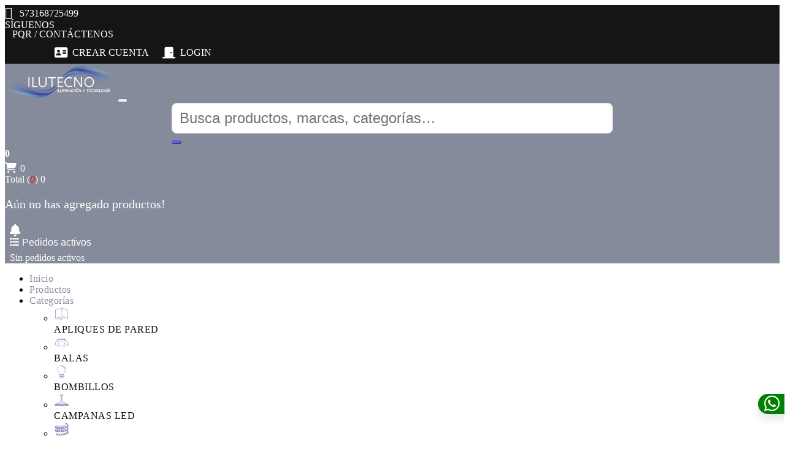

--- FILE ---
content_type: text/html; charset=UTF-8
request_url: https://ilutecno.com/producto/modulo-interruptor-premium-veto
body_size: 28636
content:
<!DOCTYPE html>
<html lang="es">

<head>
	<meta charset="UTF-8">
<meta name="viewport" content="width=device-width, initial-scale=1.0">
<meta property="og:locale" content="es_ES"><link rel="canonical" href="https://ilutecno.com/producto/modulo-interruptor-premium-veto" /><meta name="robots" content="index, follow, max-image-preview:large, max-snippet:-1, max-video-preview:-1"><meta property="og:type" content="product"><title>Modulo Interruptor Premium VETO | Ilutecno</title><meta property="og:title" content="Modulo Interruptor Premium VETO | Ilutecno"><meta name='description' content='Encuentra Modulo Interruptor Premium VETO en Ilutecno'><meta property='og:description' content='Encuentra Modulo Interruptor Premium VETO en Ilutecno'><meta name="twitter:description" content="Encuentra Modulo Interruptor Premium VETO en Ilutecno"><meta property="og:url" content="https://ilutecno.com/producto/modulo-interruptor-premium-veto"><meta property="og:site_name" content="Ilutecno"><meta property="og:image" content="https://multimedia02.s3.us-east-2.amazonaws.com/Produccion/tiendas/169/productos/28176/ddd20c3a3ce62be1e3bee034f2455d1e.webp"><meta name="twitter:image" content="https://multimedia02.s3.us-east-2.amazonaws.com/Produccion/tiendas/169/productos/28176/ddd20c3a3ce62be1e3bee034f2455d1e.webp"><meta name="twitter:image:alt" content="Modulo Interruptor Premium VETO"><meta name="twitter:card" content="summary_large_image"><meta name="twitter:label1" content="Precio"><meta name="twitter:data1" content="$1"><meta property="product:price:amount" content="$1"><meta property="product:price:currency" content="COP"><meta name="twitter:label2" content="Disponibilidad"><meta name="twitter:data2" content="Con existencias">
		<script type="application/ld+json">{
				"@context": "https://schema.org",
				"@type": "LocalBusiness",
				"name": "Ilutecno",
				"url": "https://ilutecno.com",
				"logo": "https://multimedia02.s3.us-east-2.amazonaws.com/Produccion/tiendas/169/manifest/icon144/1715217029_147656.png",
				"telephone": "3168725499",
				"address": {
					"@type": "PostalAddress",
					"streetAddress": "Calle 16 #10-51, Bogotá, Colombia",
					"addressCountry": "CO"
				},
				"sameAs": ["https://www.facebook.com/ilutecno.sas"]
			}</script>
		<!-- MANIFEST - FAVICON -->
		<link rel="manifest" href="https://multimedia02.s3.us-east-2.amazonaws.com/Produccion/tiendas/169/manifest/manifest.json"><link rel="icon" type="image/x-icon" href="https://multimedia02.s3.us-east-2.amazonaws.com/Produccion/tiendas/169/manifest/icon32/1715217029_147656.png"><meta name="apple-mobile-web-app-title" content="Ilutecno"><meta name="mobile-web-app-capable" content="yes"><meta name="apple-mobile-web-app-capable" content="yes"><meta name="apple-mobile-web-app-status-bar-style" content="black-translucent"><link rel="apple-touch-icon" sizes="16x16" href="https://multimedia02.s3.us-east-2.amazonaws.com/Produccion/tiendas/169/manifest/icon16/1715217029_147656.png"><link rel="apple-touch-icon" sizes="32x32" href="https://multimedia02.s3.us-east-2.amazonaws.com/Produccion/tiendas/169/manifest/icon32/1715217029_147656.png"><link rel="apple-touch-icon" sizes="48x48" href="https://multimedia02.s3.us-east-2.amazonaws.com/Produccion/tiendas/169/manifest/icon48/1715217029_147656.png"><link rel="apple-touch-icon" sizes="96x96" href="https://multimedia02.s3.us-east-2.amazonaws.com/Produccion/tiendas/169/manifest/icon96/1715217029_147656.png"><link rel="apple-touch-icon" sizes="144x144" href="https://multimedia02.s3.us-east-2.amazonaws.com/Produccion/tiendas/169/manifest/icon144/1715217029_147656.png"><link rel="apple-touch-icon" sizes="192x192" href="https://multimedia02.s3.us-east-2.amazonaws.com/Produccion/tiendas/169/manifest/icon192/1715217029_147656.png"><link rel="apple-touch-icon" sizes="256x256" href="https://multimedia02.s3.us-east-2.amazonaws.com/Produccion/tiendas/169/manifest/icon256/1715217029_147656.png"><meta name="apple-mobile-web-app-status-bar" content="#151515"><meta name="theme-color" content="#868b9c">		<script type="application/ld+json">{
	  "@context": "https://schema.org",
	  "@type": "Product",
	  "name": "Modulo Interruptor Premium VETO","image": "https://multimedia02.s3.us-east-2.amazonaws.com/Produccion/tiendas/169/productos/28176/ddd20c3a3ce62be1e3bee034f2455d1e.webp","description": "Encuentra Modulo Interruptor Premium VETO en Ilutecno",
	  "sku": "PRE16078",
	  "brand": {
		"@type": "Brand","name": "Ilutecno"
	  },
	  "offers": {
		"@type": "Offer",
		"url": "https://ilutecno.com/producto/modulo-interruptor-premium-veto",
		"priceCurrency": "COP",
		"price": "1",
		"availability": "https://schema.org/InStock"
	  }
}</script>	<!-- Preconnect to external resources -->
<link rel="preconnect" href="https://multimedia02.s3.us-east-2.amazonaws.com/Produccion/">
<link rel="preconnect" href="https://fonts.googleapis.com">
<link rel="preconnect" href="https://fonts.gstatic.com" crossorigin>
<!-- Precargar CSS de Google Fonts -->
<link rel="preload" href="https://fonts.googleapis.com/css2?family=Barlow:ital,wght@0,100;0,200;0,300;0,400;0,500;0,600;1,100;1,200;1,300;1,400;1,500;1,600&display=swap" as="style" onload="this.onload=null;this.rel='stylesheet'">
<noscript>
	<link rel="stylesheet" href="https://fonts.googleapis.com/css2?family=Barlow:ital,wght@0,100;0,200;0,300;0,400;0,500;0,600;1,100;1,200;1,300;1,400;1,500;1,600&display=swap">
</noscript>
<!-- Load stylesheets -->
<link rel="dns-prefetch" href="//cdnjs.cloudflare.com">
<link rel="preconnect" href="https://cdnjs.cloudflare.com" crossorigin>

<link rel="preload"
      href="https://cdnjs.cloudflare.com/ajax/libs/font-awesome/6.6.0/css/all.min.css"
      as="style" crossorigin
      onload="this.onload=null;this.rel='stylesheet'">
<noscript>
  <link rel="stylesheet"
        href="https://cdnjs.cloudflare.com/ajax/libs/font-awesome/6.6.0/css/all.min.css"
        crossorigin>
</noscript>
<link rel="stylesheet" href="https://ilutecno.com/assets_prestige/css/bootstrap.min.css?v=1752759731" id="css-bootstrap" fetchpriority="high" blocking="render">
<noscript><link rel="stylesheet" href="https://ilutecno.com/assets_prestige/css/bootstrap.min.css?v=1752759731" id="css-bootstrap" fetchpriority="high"></noscript>
<link rel="preload" href="https://ilutecno.com/assets/fonts/font-awesome/font-awesome.css?v=1716074263" as="style" id="css-icons" fetchpriority="auto" onload="this.onload=null;this.rel='stylesheet'">
<link rel="stylesheet" href="https://ilutecno.com/assets/fonts/font-awesome/font-awesome.css?v=1716074263" media="print" id="css-icons" fetchpriority="auto" onload="this.media='all'">
<noscript><link rel="stylesheet" href="https://ilutecno.com/assets/fonts/font-awesome/font-awesome.css?v=1716074263" id="css-icons" fetchpriority="auto"></noscript>
<link rel="stylesheet" href="https://ilutecno.com/assets_prestige/css/style.css?v=1768746678" id="css-style" fetchpriority="high" blocking="render">
<noscript><link rel="stylesheet" href="https://ilutecno.com/assets_prestige/css/style.css?v=1768746678" id="css-style" fetchpriority="high"></noscript>
<link rel="preload" href="https://ilutecno.com/assets/chat_widget/css/style.css?v=1768736095" as="style" id="css-style-chat" fetchpriority="high" onload="this.onload=null;this.rel='stylesheet'">
<link rel="stylesheet" href="https://ilutecno.com/assets/chat_widget/css/style.css?v=1768736095" media="print" id="css-style-chat" fetchpriority="high" onload="this.media='all'">
<noscript><link rel="stylesheet" href="https://ilutecno.com/assets/chat_widget/css/style.css?v=1768736095" id="css-style-chat" fetchpriority="high"></noscript>
<link rel="preload" href="https://ilutecno.com/assets/chat_widget/fonts/tabler-icons.min.css?v=1763159402" as="style" id="tabler-icons" fetchpriority="low" onload="this.onload=null;this.rel='stylesheet'">
<link rel="stylesheet" href="https://ilutecno.com/assets/chat_widget/fonts/tabler-icons.min.css?v=1763159402" media="print" id="tabler-icons" fetchpriority="low" onload="this.media='all'">
<noscript><link rel="stylesheet" href="https://ilutecno.com/assets/chat_widget/fonts/tabler-icons.min.css?v=1763159402" id="tabler-icons" fetchpriority="low"></noscript>
<link rel="preload" href="https://ilutecno.com/assets/chat_widget/fonts/material.css?v=1763159402" as="style" id="css-material" fetchpriority="low" onload="this.onload=null;this.rel='stylesheet'">
<link rel="stylesheet" href="https://ilutecno.com/assets/chat_widget/fonts/material.css?v=1763159402" media="print" id="css-material" fetchpriority="low" onload="this.media='all'">
<noscript><link rel="stylesheet" href="https://ilutecno.com/assets/chat_widget/fonts/material.css?v=1763159402" id="css-material" fetchpriority="low"></noscript>
<link rel="preload" href="https://ilutecno.com/assets/chat_widget/fonts/phosphor/duotone/style.css?v=1763159402" as="style" id="css-duotone" fetchpriority="low" onload="this.onload=null;this.rel='stylesheet'">
<link rel="stylesheet" href="https://ilutecno.com/assets/chat_widget/fonts/phosphor/duotone/style.css?v=1763159402" media="print" id="css-duotone" fetchpriority="low" onload="this.media='all'">
<noscript><link rel="stylesheet" href="https://ilutecno.com/assets/chat_widget/fonts/phosphor/duotone/style.css?v=1763159402" id="css-duotone" fetchpriority="low"></noscript>
<link rel="preload" href="https://ilutecno.com/assets/chat_widget/fonts/inter/inter.css?v=1763159402" as="style" id="css-inter" fetchpriority="low" onload="this.onload=null;this.rel='stylesheet'">
<link rel="stylesheet" href="https://ilutecno.com/assets/chat_widget/fonts/inter/inter.css?v=1763159402" media="print" id="css-inter" fetchpriority="low" onload="this.media='all'">
<noscript><link rel="stylesheet" href="https://ilutecno.com/assets/chat_widget/fonts/inter/inter.css?v=1763159402" id="css-inter" fetchpriority="low"></noscript>
<link rel="preload" href="https://ilutecno.com/assets/jquery-confirm.css?v=1749597859" as="style" id="css-jqconfirm" fetchpriority="low" onload="this.onload=null;this.rel='stylesheet'">
<link rel="stylesheet" href="https://ilutecno.com/assets/jquery-confirm.css?v=1749597859" media="print" id="css-jqconfirm" fetchpriority="low" onload="this.media='all'">
<noscript><link rel="stylesheet" href="https://ilutecno.com/assets/jquery-confirm.css?v=1749597859" id="css-jqconfirm" fetchpriority="low"></noscript>
<link rel="preload" href="https://ilutecno.com/assets/fluidmenu/css/navAccordion.css?v=1753322626" as="style" id="css-navaccordion" fetchpriority="low" onload="this.onload=null;this.rel='stylesheet'">
<link rel="stylesheet" href="https://ilutecno.com/assets/fluidmenu/css/navAccordion.css?v=1753322626" media="print" id="css-navaccordion" fetchpriority="low" onload="this.media='all'">
<noscript><link rel="stylesheet" href="https://ilutecno.com/assets/fluidmenu/css/navAccordion.css?v=1753322626" id="css-navaccordion" fetchpriority="low"></noscript>
<!-- /template2 -->
<style type="text/css">
	
	 .header-info,.footer, .footer .badge{
	 	background-color: #868b9c;
	 	color: #ffffff !important;
	 }
	 .footer .widget-title{
		color: #ffffff !important; 
	 }
	 .contact-info-label{
		 color: #ffffff !important; 
	 }
	 .footer .widget-title{
		 color: #6e5ed8 !important; 
	 }
	 .title-primary{
		background-color: #868b9c; 
	 }
/* 	 .mainNav ul ul > li.active{
		background: #868b9c; 
	 }
	 .mainNav ul  > li.active{
		background: #868b9c; 
	 } */
	 .mobile-menu_bottom {
    background-color: #868b9c; 
	 }
	 .mobile-menu_bottom ul li a i,.mobile-menu_bottom ul li a span{
		 color: #ffffff; 
	 }
	 .mobile-menu-toggler .icon-menu,.header-middle a{
		color: #ffffff;
	}
	 .mainNav ul li.active > a  {
        color: #6e5ed8;
	 }
	 .mainNav ul ul li.active > a {
        color:  #6e5ed8; 
	 }
	 .megamenu li.active > a,.megamenu li:hover > a  {
		background-color: transparent;
		color: #6e5ed8;
	}
	 .category:hover {
		color: #6e5ed8;
		box-shadow: 0 20px 43px rgba(0,0,0,0.15);
	}
	 .ui-widget-header {
		 background: #868b9c;
		 border-bottom: 1px solid;
	 }
     .header-middle{
	 	background-color: #868b9c;
	 	color: #ffffff !important;
		margin-right: 0 !important;
	 }
	 .top-text,.header-left a {
		color: #ffffff !important; 
	 }
	 .mobile-menu .megamenu li {
		background: #ffffff;
	}
	.mobile-menu .megamenu li a {
		color: #111111;
	}
	.mobile-menu li {
		border-top: 1px solid #5a5a5a5c;
	}
	.mobile-menu {
		border-bottom: 1px solid #5a5a5a5c;
	}
	.mobile-menu-container{
		background-color: #868b9c;
	}
	.mobile-menu li a,.mobile-menu li i,.mobile-menu-container .social-icon,.mobile-menu-close, .mobile-menu-container .widget-block h3, .mobile-menu-top a{
		color: #ffffff !important;
		
	}
	.megamenu ul li a{
		color:#111111 !important;
	}
	.header-top {
		border-bottom: 0px solid #eee;
	}	
	 h2{
	 	color: #6e5ed8;
	 }
	.header-row {
		background: rgba(255, 252, 237, 1);
		color: rgb(255 183 0);
		background: linear-gradient(90deg, rgba(255, 255, 255, 1) 0%, rgba(255, 252, 237, 1) 100%);
	}
	 .btn-primary{
	 	background: #6e5ed8 !important;
	 	border-color: #6e5ed8 !important;
	 }
	 .btn-primary:hover,.btn-primary:active{
	 	background: #6e5ed8bf !important;
	 	border-color: #6e5ed8 !important;
	 }
	 .btn-info{
	 	background: #868b9c !important;
	 	border-color: #868b9c !important;
	 }
	 .btn-info:hover,.btn-info:active{
	 	background: #868b9cbf !important;
	 	border-color: #868b9c !important;
	 }
	 .nav.nav-tabs .nav-item.show .nav-link, .nav.nav-tabs .nav-item .nav-link.active {
        border-bottom-color: #868b9c !important;
	 }
	 .nav.nav-tabs .nav-item.show .nav-link, .nav.nav-tabs .nav-item .nav-link.active{
		 color: #868b9c !important;
	 }
	 .menu > li > a,.cart-dropdown .dropdown-toggle::before,.fecha_evento{
	 	color: #868b9c;
		transition: color .25s;
	 }
	 .cart-summary h4 a,.order-summary h4 a{
		color: #868b9c !important; 
	 }
	 body::-webkit-scrollbar,.content-menu-top::-webkit-scrollbar,#suggestions::-webkit-scrollbar {
	  width: 10px;               /* width of the entire scrollbar */
	}
    #sidebar_main::-webkit-scrollbar,#contenido-principal::-webkit-scrollbar {
	  width: 6px;               /* width of the entire scrollbar */
	}
	body::-webkit-scrollbar-track,.content-menu-top::-webkit-scrollbar-track ,#suggestions::-webkit-scrollbar-track,#sidebar_main::-webkit-scrollbar-track,#contenido-principal::-webkit-scrollbar-track{
	  background: #6e5ed8;        /* color of the tracking area */
	}

	body::-webkit-scrollbar-thumb, .content-menu-top::-webkit-scrollbar-thumb,#suggestions::-webkit-scrollbar-thumb{
	  background-color: #868b9c;    /* color of the scroll thumb */
	  border-radius: 20px;       /* roundness of the scroll thumb */
	  border: 2px solid #868b9c;  /* creates padding around scroll thumb */
	}
	#sidebar_main::-webkit-scrollbar-thumb,#contenido-principal::-webkit-scrollbar-thumb{
	  background-color: #868b9c;    /* color of the scroll thumb */
	  border-radius: 20px;       /* roundness of the scroll thumb */
	  border: 1px solid #868b9c;  /* creates padding around scroll thumb */
	}
	.header-search .btn,.widget-newsletter .btn{
		background-color: #6e5ed8 !important;
	}
	.header-search .btn:hover,.widget-newsletter .btn:hover{
		background-color: #6e5ed8bf !important;
	}
	.breadcrumb-item + .breadcrumb-item::before{
		color: #6e5ed8 !important;
	}
	.mobile-menu li.active > a{
		color: #6e5ed8 !important;
	}
	.accordion-btn-wrap span i:before{
		color: #868b9c !important;
	}
	 .accordion-btn-wrap:not(:disabled):not(.disabled):active, .accordion-btn-wrap:hover{
		background-color: transparent !important;
	 }
	 .footer-bottom-end{
		background-color: #151515 !important;
		color: #ffffff !important;
	 }
	 .footer{
		 border-top: 7px solid;
         border-color: #151515;
	 }
	 .header-top,.header-top a {
		background-color: #151515 !important;
		color: #ffffff !important;
		text-transform: uppercase;
	 }
	 .sticky-header.fixed{
	 	background-color: #868b9c;
	 	color: #ffffff !important;
		margin-right: 0 !important;
	 }
	 .filter-toggle a::before{
		background-color: #151515 !important;
	 }
	#df-results {
	   background: var(--df-bg, #0e0e0e);
	}
	 .fa,
	.fa-brands,
	.fa-classic,
	.fa-regular,
	.fa-sharp,
	.fa-solid,
	.fab,
	.far,
	.fas {
		line-height: inherit;
	}
	.product-panel {
		margin-bottom: 1em;
	}
	.footer li,
    .footer a,
	.menu li a,
	.mobile-menu_bottom ul li a span,
	.product-panel .section-title h2,
	.carousel-title {
		/*font-family: -apple-system, BlinkMacSystemFont, "Segoe UI", Roboto, "Helvetica Neue", Arial, sans-serif, "Apple Color Emoji", "Segoe UI Emoji", "Segoe UI Symbol", "Noto Color Emoji";*/
		letter-spacing: 0.5px;
	}

	.product-panel .section-title h2 {
		font-size: 20px;
		margin: 0;
	}

	.login-popup .title {
		font-size: 2.5rem;
		font-weight: 600;
		line-height: 37px;
		text-transform: inherit;
		margin-bottom: 42px !important;
	}

	.product-desc-content {
		text-align: justify;
	}

	.slider-hidden {
		visibility: hidden;
	}

	.slider-visible {
		visibility: visible;
	}

	.header-info {
		padding: 0
	}

	.sidebar-wrapper {
		transition: all 0.5s;
	}

	.title_hidden {
		display: none;
	}

	.pin-wrapper {
		height: auto !important;
	}

	.menu-category li a,
	.menu-category li ul li a,
	.menu-category li ul li ul li a,
	.menu-category li ul li ul li ul li a {
		color: #444444 !important;
	}

	.menu-comercios li a,
	.menu-comercios li ul li a,
	.menu-comercios li ul li ul li a,
	.menu-comercios li ul li ul li ul li a {
		color: #444444 !important;
	}

	.p_old {
		text-decoration: line-through;
		color: #ababab;
		line-height: 2px;
		position: relative;
		bottom: 6px;
		font-size: 26px;
	}

	.p_normal {
		text-decoration: none;
		line-height: 40px;
		color: #7a7a7a;
		font-size: 26px;
	}

	.prdtlst a.cart {
		font-size: 18px;
	}

	.img-responsive {
		height: 200px !important;
		margin: 0 auto;
		display: block !important;
		margin-bottom: 13px;
		width: 100% !important;
	}

	.img-responsive-table {
		max-width: 135px !important;
	}
	.btn {
		border-radius: 5px;
	}
	.compare-products .product a {
		color: #505050 !important;
		font-weight: 600;
		font-size: 14px;
	}

	/* div.prdtlst{
    min-height: 0px;
} */
	:root {
		--main-displayblock: block;
	}

	.inner-quickview figure .btn-eve:hover {
		opacity: 1;
	}

	.inner-quickview figure .btn-eve {
		position: absolute;
		bottom: 0;
		left: 0;
		width: 100%;
		font-size: 1.3rem;
		font-weight: 400;
		letter-spacing: 0.025em;
		text-transform: uppercase;
		visibility: hidden;
		opacity: 0;
		height: unset;
		padding: 1.4rem;
		background-color: #0e0e0e;
		color: white;
		transform: none;
		margin: 0;
		border: none;
		transition: all .3s ease-out;
	}

	.product-default .btn-eve {
		font-size: 1.4rem;
		transform: translateX(-200%);
	}

	.product-default .btn-eve {
		display: flex;
		border: 1px solid #ddd;
		font-size: 1.6rem;
		margin: 0 2px;
		width: 36px;
		height: 36px;
		align-items: center;
		justify-content: center;
		opacity: 0;
		transition: all .25s ease;
		transform: translateX(200%);
	}

	.inner-quickview figure .btn-eve:hover {
		opacity: 1;
	}

	.prod-full-screen i {
		font-size: 26px;
	}

	.prdtlst {
		width: 100%;
		-webkit-transition: height 1s;
		/* For Safari 3.1 to 6.0 */
		transition: height 1s;
		/* background: rgb(255,255,255);
background: radial-gradient(circle, rgba(255,255,255,1) 0%, rgba(238,238,238,1) 100%); */
		border-radius: 7px;
	}

	.header-menu-top {
		display: contents;
	}

	.header-menu-top {
		margin: 0;
		text-transform: uppercase;
	}

	.header-menu-top .product {
		border-right: 1px solid;
		margin-right: 16px;
		padding-right: 16px;
	}

	.header-menu-top .product:last-child {
		border-right: none;
	}

	.header-menu-top a,
	.header-menu-top li {
		color: #ffffff;
	}

	.prdtlst .transition-content {
		display: none;
		/*    opacity: 0;
    visibility: hidden;	*/
	}

	.prdtlst:hover {
		width: 100%;
		/*min-height: 510px;
  border: solid 1px #898989*/
		;

	}

	.prdtlst:hover .transition-content,
	.prdtlst:active .transition-content {
		display: block;
		-webkit-animation: slide-down .4s ease-out;
		-moz-animation: slide-down .4s ease-out;
	}


	@-webkit-keyframes slide-down {
		0% {
			opacity: 0;
			-webkit-transform: translateY(-100%);
		}

		100% {
			opacity: 1;
			-webkit-transform: translateY(0);
		}
	}

	@-moz-keyframes slide-down {
		0% {
			opacity: 0;
			-moz-transform: translateY(-100%);
		}

		100% {
			opacity: 1;
			-moz-transform: translateY(0);
		}
	}

	.shop_footer {
		position: absolute;
		bottom: 0;
		margin-bottom: 20px;
		font-weight: 600;
		width: 96%;
	}

	.ui-widget-header {
		font-weight: normal !important;
	}

	.open>.dropdown-menu {
		overflow: auto;
		max-height: 500px;
	}

	#map-miubicacion-common {
		width: 100%;
		height: 552px;
		position: absolute;
		top: 0px;
		left: 0px;
		overflow: hidden;
	}

	.cart-dropdown .dropdown-menu .dropdown-cart-products {
		max-height: 500px;
		overflow-y: auto;
	}

	.checkout-steps li form {
		margin-top: 0rem;
	}

	.holder a {
		color: #ffffff !important;
	}

	.holder a.jp-current,
	a.jp-current:hover,
	.holder a.jp-disabled,
	a.jp-disabled:hover {
		border-radius: 0px;
	}

	#itemContainer {
		width: 100%;
	}

	.cat-list li a {
		font-size: 1.6em;
		display: block;
		line-height: 35px;
		padding-left: 10px;
		text-decoration: none;
		transition: all 0.3s ease-in-out;
		padding-right: 10px;
	}

	.cat-list li:last-child a {
		border-bottom: none;
	}

	.cat-list li a:hover,
	.cat-list li a:focus {
		color: #0095ff;
	}

	.cat-list li a span {
		color: #9e9e9e;
		margin-left: 10px;
	}

	a,
	a:hover,
	a:focus {
		text-decoration: none !important;
	}

	/*overlay menu bottom*/
	.overlay-bottom {
		height: 0%;
		width: 100%;
		position: fixed;
		z-index: 9999;
		top: 0;
		left: 0;
		background-color: rgb(0, 0, 0);
		background-color: rgba(0, 0, 0, 0.9);
		overflow-y: hidden;
		transition: 0.5s;
	}

	.overlay-content {
		position: relative;
		top: -3%;
		width: 100%;
		text-align: center;
		margin-top: 30px;
		overflow: overlay;
	}

	.overlay-bottom h2 {
		color: #fff;
		margin-top: 20px;
	}

	.closebtn {
		padding: 0px;
		text-decoration: none;
		font-size: 36px;
		color: #818181;
		display: block;
		transition: 0.3s;
	}

	.overlay-bottom a:hover,
	.overlay-bottom a:focus {
		color: #f1f1f1;
	}

	.overlay-bottom .closebtn {
		position: absolute;
		top: -14px;
		right: 0px;
		font-size: 60px;
	}

	.overlay-bottom .product .btn-remove::before {
		display: none;
	}

	.overlay-bottom .dropdown-cart-products {
    height: calc(100vh - 280px);
    overflow-y: scroll;
	}

	@media screen and (max-height: 450px) {
		.overlay-bottom {
			overflow-y: auto;
		}

		.overlay-bottom a {
			font-size: 20px
		}

		.overlay-bottom .closebtn {
			font-size: 40px;
			top: 15px;
			right: 35px;
		}
	}

	/*overlay menu bottom*/

	.btn-flotante {
		font-size: 29px;
		text-transform: uppercase;
		font-weight: bold;
		color: #ffffff;
		border-radius: 999px 0px 0px 999px;
		letter-spacing: 2px;
		background-color: green;
		padding: 0px 14px 0px 10px;
		position: fixed;
		bottom: 44px;
		right: -8px;
		transition: all 300ms ease 0ms;
		box-shadow: 0px 8px 15px rgba(0, 0, 0, 0.1);
		z-index: 99;
	}

	.btn-flotante:hover,
	.btn-flotante:active,
	.btn-flotante:focus {
		background-color: #0cb31e;
		/* Color de fondo al pasar el cursor */
		box-shadow: 0px 15px 20px rgba(0, 0, 0, 0.3);
		transform: translateX(-8px);
		color: #ffffff;
	}

	.form-footer a {
		font-size: 14px;
	}

	.form-footer .footer-links a {
		margin-right: 15px;
		text-decoration: none;
	}

	.form-footer .footer-links a:last-child {
		margin-right: 0;
	}

	@media only screen and (max-width: 600px) {
		.btn-flotante {
			font-size: 20px;
			bottom: 61px;
			right: -8px;
		}

		#iframe_chat {
			bottom: 9rem !important;
		}
	}

	@media only screen and (max-width: 768px) {
		.button-login_popup {
			margin: 0;
		}

		.form-footer .footer-links a {
			margin-right: 0px;
		}

		#button-login_popup {
			margin-right: 0;
		}
	}

	@media only screen and (max-width: 990px) {
		.mobile-menu .ul-category-sections li a {
			padding-left: 4.1rem !important;
		}
	}

	.mb-100 {
		margin: 25px 15px;
	}

	.isCloseChat {
		z-index: 0 !important;
		display: none;
	}

	.isOpenChat {
		z-index: 999 !important;
		display: flex !important;
	}

	#btn_scroll_top {
		position: fixed;
		bottom: 0px;
		right: 0;
		background: #00ff07;
		background: -moz-linear-gradient(45deg, #039c07 0%, #00e206 100%);
		background: -webkit-gradient(left bottom, right top, color-stop(0%, #039c07), color-stop(100%, #00e206));
		background: -webkit-linear-gradient(45deg, #039c07 0%, #00e206 100%);
		background: -o-linear-gradient(45deg, #039c07 0%, #00e206 100%);
		background: -ms-linear-gradient(45deg, #039c07 0%, #00e206 100%);
		background: linear-gradient(45deg, #039c07 0%, #00e206 100%);
		filter: progid:DXImageTransform.Microsoft.gradient(startColorstr='#039c07', endColorstr='#00e206', GradientType=1);
		z-index: 888;
		padding: 7px;
		color: #fff;
		visibility: hidden;
	}

	.cp-login-box {
		max-width: 820px;
		margin: 0 auto;
		box-shadow: 0 2px 4px rgba(0, 0, 0, .23);
		padding: 50px 20px 30px;
		box-sizing: border-box;
		-webkit-box-sizing: border-box;
		position: relative;
		margin-top: px;
		display: table;
	}

	.cp-login-box .user-pic {
		background: #fff;
		width: 55px;
		border-radius: 100%;
		box-shadow: 0 2px 4px rgba(0, 0, 0, .23);
		overflow: hidden;
		position: absolute;
		left: 0px;
		right: 0px;
		margin: auto;
		top: -40px;
	}

	.cp-login-box .user-pic img {
		width: 100%;
		height: auto;
		border: 10px solid #fff;
		border-radius: 100%;
	}

	.cart_red {
		color: red !important;
		animation: pulse 2s infinite;
	}

	.pulse {
		animation: pulse 2s infinite;
	}

	.user-menu ul {
		margin: 0;
	}

	.user-menu ul li {
		display: inline-block;
		line-height: 39px;
		margin: -2px 9px;
	}

	.mobile-menu li a {
		font-size: 1.1em;
		font-weight: 500;
		display: flex;
		letter-spacing: 0.4px;
		margin-right: 0.5rem;
		padding-right: 20px;
	}

	.mobile-menu li ul li a {
		padding-left: 0.1rem !important;
	}

	.mobile-menu li.open>a,
	.mobile-menu li.active>a,.mobile-menu li>a.active{
		font-weight: 600;
	}
	.pagination {
		font-weight: 500;
	}

	#scrollHint {
		position: fixed;
		bottom: 10%;
		left: 50%;
		transform: translateX(-50%);
		z-index: 1000;
		display: flex;
		align-items: center;
		justify-content: center;
		background: rgba(255, 255, 255, 0.8);
		padding: 10px;
		border-radius: 5px;
		display: none;
	}

	#scrollHint img {
		max-width: 100px;
		height: auto;
	}

	.span_status {
		padding: 5px 5px;
		border-radius: 4px;
	    font-size: 12px !important;
        display: -webkit-inline-box;
	}

	.span_status_ubic {
		position: relative;
		font-size: 13px;
		padding: 3px 5px;
		border-radius: 4px;
		display: flex;
		align-items: center;
		flex-wrap: nowrap;
	}

	.btn-Pendiente {
		background-color: orange !important;
		color: white !important;
		text-align: center;
	}

	.btn-Aprobado {
		background-color: green !important;
		color: white !important;
		text-align: center;
	}

	.btn-Enespera {
		background-color: #7700ff !important;
		color: white !important;
		text-align: center;
	}

	.btn-Preparado,.btn-ParaRecoger {
		background-color: #ff00f7 !important;
		color: white !important;
		text-align: center;
	}

	.btn-Encamino {
		background-color: #575757 !important;
		color: white !important;
		text-align: center;
	}

	.btn-Completado {
		background-color: #00c3ff !important;
		color: white !important;
		text-align: center;
	}

	.btn-Entregado {
		background-color: blue !important;
		color: white !important;
		text-align: center;
	}

	.btn-Comprado {
		background-color: yellow !important;
		color: black !important;
		text-align: center;
	}

	.btn-Reembolsado {
		background-color: black !important;
		color: white !important;
		text-align: center;
	}

	.btn-Calificacion {
		background-color: #00f9ff !important;
		color: white !important;
		text-align: center;
	}

	.btn-Cancelado {
		background-color: red !important;
		color: white !important;
		text-align: center;
	}

	.btn-Fallido {
		background-color: red !important;
		color: white !important;
		text-align: center;
	}

	.btn-PresupuestoPendiente {
		background-color: orange !important;
		color: white !important;
		text-align: center;
	}

	.btn-PresupuestoCaducado {
		background-color: yellow !important;
		color: black !important;
		text-align: center;
	}

	.btn-PresupuestoAceptado {
		background-color: green !important;
		color: white !important;
		text-align: center;
	}

	.btn-PresupuestoRechazado {
		background-color: red !important;
		color: white !important;
		text-align: center;
	}

	.btn-EnServicio {
		background-color: brown !important;
		color: white !important;
		text-align: center;
	}

	.btn-Atendido {
		background-color: #CDDC39 !important;
		color: white !important;
		text-align: center;
	}

	.btn-Alerta {
		background-color: lime !important;
		color: white !important;
		text-align: center;
	}

	.btn-Alistando {
		background-color: #795548 !important;
		color: white !important;
		text-align: center;
	}
	.btn-PagoPendiente{
		background: #7f6eff !important;
		color:white !important;
		text-align: center;
	}
	.btn-Finalizado {
		background-color: #00c3ff !important;
		color: white !important;
		text-align: center;
	}

	.btn-PagoEnProceso {
		background-color: rgb(179 164 0) !important;
		color: white !important;
		text-align: center;
	}

	.btn-PagoAprobado {
		background-color: rgb(0 152 159) !important;
		color: white !important;
		text-align: center;
	}
	.btn-PagoRechazado {
		background-color: red !important;
		color: white !important;
		text-align: center;
	}
	.table-mini-cart tr td {
		vertical-align: middle;
	}

	@keyframes fade-in {
		from {
			opacity: 0;
			transform: translateY(10px);
		}

		to {
			opacity: 1;
			transform: translateY(0);
		}
	}

	.animate-fade-in {
		animation: fade-in 1s ease-out forwards;
	}

	.full-width-background {
		left: 50%;
		right: 50%;
		margin-left: -50vw;
		margin-right: -50vw;
		width: 100vw !important;
	}

	#customBtnGoogle {
		display: flex;
		background: white;
		color: #444;
		width: 237px;
		border-radius: 45px;
		border: thin solid #bdbdbd;
		box-shadow: 0px 0px 9px #b3b3b3;
		white-space: nowrap;
		padding: 8px;
	}

	#customBtnGoogle span.buttonText {
		display: inline-block;
		vertical-align: middle;
		padding-left: 8px;
		padding-right: 8px;
		font-size: 13px;
		font-weight: bold;
		font-family: 'Roboto', sans-serif;
		padding-top: 8px;
	}

	#customBtnGoogle:hover {
		cursor: pointer;
	}

	.invalid-feedback {
		color: #e74c3c;
		font-size: 0.9em;
		margin-top: 5px;
	}

	.is-invalid {
		border-color: #e74c3c;
	}

	.is-valid {
		border-color: #2ecc71;
	}
	.dropdown-cart-products a{
	  color:rgb(3, 3, 3);
	  font-size: 1.1em;
	}
	.divide-line {
		padding: 0;
		margin: 0;
	}
	.shipping-address-box.active {
		background: linear-gradient(90deg, rgba(255, 255, 255, 1) 0%, rgba(255, 252, 237, 1) 100%);
		padding-right: 27px;
	}
	.total_shop{
		float: right;
        font-size: 17px;
	}
	.comprar-tienda{
		display: flex;
		flex-wrap: wrap;
		justify-content: space-between;
		align-content: center;
		align-items: flex-end;
	}
	.user-profile{
		display: flex;
		flex-direction: row;
		margin: 5px 0px;
		padding: 0;
		justify-content: space-between;
		flex-wrap: nowrap;
	}
	.total_cart_items{
		color:red;
	}
	.product-single-tabs{
		margin:0;
	}
		.df-searchbar{position:relative;max-width:720px;margin:0px auto}
	.df-input{width:100%;padding:10px 12px;border:1px solid #ddd;border-radius:8px;font-size:16px}
	.df-panel{position:absolute;top:100%;left:0;right:0;background:#fff;border:1px solid #eee;border-radius:10px;margin-top:8px;display:flex;gap:16px;padding:12px;box-shadow:0 8px 28px rgba(0,0,0,.08);z-index:50}
	.df-panel .df-col{flex:1;min-width:0}
	.df-panel h5{font-size:13px;margin:0 0 6px;color:#666;text-transform:uppercase;letter-spacing:.02em}
	.df-item{display:flex;justify-content:space-between;gap:8px;padding:6px 8px;border-radius:6px;text-decoration:none;color:#222}
	.df-item:hover{background:#f6f7f9}
	.df-chip{display:inline-block;padding:4px 6px;margin:3px;border:1px solid #ddd;border-radius:999px;font-size:12px;color:#333;text-decoration:none}
	.df-chip:hover{background:#ff0000}

	.df-results{display:flex;gap:18px;}
	.df-facets{width:280px;flex:0 0 280px}
	.df-facets h5{
		font-size: 1.6rem;
	}
	.df-box{background:#fff;border:1px solid #eee;border-radius:10px;padding:12px;margin-bottom:12px; color: #565656; font-size: 13px;}
	.df-price{display:flex;gap:8px;margin-top: 18px;}
	.df-price input{width:100%;padding:6px;border:1px solid #ddd;border-radius:6px}
	.df-btn{padding:6px 10px;border:1px solid #ddd;border-radius:6px;background:#fff;cursor:pointer;font-size: 13px;}
	.df-btn:disabled{opacity:.5;cursor:not-allowed}

	.df-listing{flex:1;min-width:0}
	.df-toolbar{display:flex;justify-content:space-between;align-items:center;margin-bottom:8px}
	.df-order select{padding: 2px 9px;border:1px solid #ddd;border-radius:6px}
	.df-order label{color:#ffffff}
	.df-grid{display:grid;grid-template-columns:repeat(auto-fill,minmax(200px,1fr));gap:12px}
	.df-card{border:1px solid #eee;border-radius:10px;background:#fff;overflow:hidden}
	
	.df-card img{max-width:100%;max-height:100%}
	.df-card .df-card-body{padding:10px}
	.df-card .df-name{font-size:14px;line-height:1.3;height:36px;overflow:hidden;margin:0 0 6px}
	.df-card .df-sku{color:#999;font-size:12px}
	.df-card .df-price{margin-top:6px;font-weight:600; color:#0e0e0e;font-size: 19px;}
    .df-info{color: #006e30;  font-size: 11px;  font-style: italic;}
	.df-info i{margin-right: 4px;}
	.df-pager{display:flex;gap:10px;align-items:center;justify-content:center;margin:16px 0}
    .df-total,#df-total{color: #fff; font-size: 16px;margin-left: 12px;}
	.df-order{font-size: 13px;}
	#df-minp-val,#df-maxp-val{
		font-size: 12px;
	}
	html:not([dir="rtl"]) .noUi-horizontal .noUi-origin {
		font-size: 12px;
	}
	@media (max-width: 992px){
		.df-results{flex-direction:column}
		.df-facets{width:auto;flex:1}
		#df-results {
			padding-bottom: 65px !important;
		}

	}
	.header-search a{
		color:#0e0e0e;
	}
	/* bloquea scroll del body cuando está abierto el overlay */
	body.no-scroll { overflow: hidden; }

	/* Botón cerrar del panel */
	#df-results { position: fixed; left: 0; right: 0; z-index: 999; }
	#df-results .df-close {
		position: absolute;
		top: 2px;
		right: 5px;
		width: 31px;
		height: 31px;
		border-radius: 50%;
		border: 3px solid #ff0000;
		background: #fff;
		box-shadow: 0 4px 16px rgba(0, 0, 0, .15);
		font-size: 30px;
		line-height: 13px !important;
		text-align: center;
		cursor: pointer;
		z-index: 9999;
		color: #ff0000;
		border-style: inset;
	}

	/* Panel de resultados */
	#df-results {
	position: fixed;
	left: 0; right: 0; top: 80px;
	bottom: 0;
	max-height: calc(100vh - 80px);
	overflow: hidden;
	z-index: 999;
	display: none;
	transform: translateY(8px); 
	opacity: 0;
	transition: opacity 0.5s ease-in-out, display 0.5s ease-in-out allow-discrete;
	box-shadow: 0 10px 30px rgba(0,0,0,.3);
	border-radius: 0;
	padding: 15px;
	}

	#df-results.show { display:flex;}
	#df-results.show{ transform: translateY(0); opacity: 1; }

	/* Sugerencias (también flotante para que no “salte” con scroll) */
	#df-suggest {
	position: fixed;
	width: 520px;          /* ajusta a tu diseño */
	z-index: 1000;
	}
	@media (max-width: 640px){
	#df-suggest { min-width: 0; width: calc(100vw - 24px); }
		.df-grid{display:grid;grid-template-columns:repeat(auto-fill,minmax(165px,1fr));gap:12px}
		.df-card .df-price {
		font-size: 15px;
		}
	}

	/* caja de “búsquedas recientes” si la usas */
	#recent-searches {
	position: fixed !important;
	z-index: 1001 !important;
	}
	#df-results .df-listing{ height: 100%; overflow: auto; padding-right: 12px;}
	#df-results .df-facets{ overflow: auto; }

	.df-chip{
	display:inline-block; margin:4px; padding:6px 10px; border-radius:999px;
	background:#222; color:#fff; border:1px solid #444; cursor:pointer;
	font-size:.9rem; line-height:1;
	}
	.df-chip.is-active{ background:#e11; border-color:#e11; }
	.df-check{ display:flex; align-items:center; gap:.5rem; padding:6px 4px; }
	.df-badge{ margin-left:auto; font-size:.85rem; opacity:.8; }

	/* FAB (botón flotante) */
	.df-fab {
		position: fixed;
		right: 0;
		bottom: 100px;
		z-index: 1002;
		border: 0;
		border-radius: 999px 0px 0px 999px;
		padding: 12px 14px;
		font-size: 14px;
		line-height: 1;
		background: #0060ff;
		color: #fff;
		box-shadow: 0 8px 20px rgba(0, 0, 0, .25);
		display: none;
	}
	.df-fab i{ margin-right: 6px; }

	/* Botón cerrar dentro del drawer */
	.df-facets .df-facets-close{
		display: none; /* visible solo en móvil */
		position: absolute;
		top: 8px; right: 8px;
		border: 0;
		background: transparent;
		font-size: 20px;
		cursor: pointer;
	}
	.btn-add-cart-search{
		border-radius: 4px;
		font-size: 18px;
		padding: 3px 5px;
	}
	.df-actions { display:flex; align-items:center; justify-content:space-between; gap:.5rem; }
	.df-buttons { display:flex; align-items:center; gap:.5rem; flex-wrap:wrap; }
	.btn-whatsapp { display:inline-flex; align-items:center; padding:.5rem .75rem; border-radius:.5rem; border:1px solid #25D366; text-decoration:none; color: #25D366 !important;font-size: 13px; }
	.btn-whatsapp i{color: #25D366 !important;font-size: 13px; }
	.df-card figure { aspect-ratio: 1 / 1; overflow:hidden; }
    .df-card figure img { width:100%; height:100%; object-fit:cover; display:block; }
	.btn-reset{border-color:red}
	.btn-reset i{color:red}

	.df-chip.is-active { outline: 2px solid var(--brand, #0aa); }
    #df-storelist{ display: flex; flex-wrap: wrap;}
	.df-item.df-store { display:flex; align-items:flex-start; }
	.df-store-body { display:flex; flex-direction:column; gap:2px; }
	.df-store-name { font-weight:600; line-height:1.2; }
	.df-store-meta { display:flex; flex-wrap:wrap; gap:8px; font-size:12px; opacity:.85; }
	.df-store-meta .meta { display:inline-flex; align-items:center; gap:4px; }

	
	
	/* Drawer en móvil */
	@media (max-width: 991px){
		.df-fab{ display: inline-flex; align-items: center; }
		/* El aside se convierte en drawer lateral from-right */
			.df-facets{
			position: fixed;
			top: 45px;
			right: 0;
			height: calc(100dvh - 300px);
			width: min(92vw, 420px);
			max-width: 92vw;
			background: #fff;
			z-index: 1001;
			border-left: 1px solid #eee;
			box-shadow: -12px 0 30px rgba(0,0,0,.12);
			overflow: auto;
			transform: translateX(100%);
			transition: transform .25s ease;
		}
		/* Estado abierto */
		.df-facets.is-open{ transform: translateX(0); }
		.df-facets .df-facets-close{ display: block; }
	}
	.btn-horarios-semana{
	width:100%;
	display:flex; align-items:center; justify-content:space-between;
	gap:10px; padding:10px 12px; border:1px solid #e5e7eb; border-radius:10px;
	background:#fff; color:#111827; cursor:pointer; font-size:14px;
	}
	.btn-horarios-semana:hover{ background:#f9fafb; }
	.btn-horarios-semana .btn-ico{ display:inline-flex; color:#2563eb; }
	.btn-horarios-semana .btn-caret{ display:inline-flex; transition:transform .2s ease; color:#6b7280; }
	.btn-horarios-semana[aria-expanded="true"] .btn-caret{ transform:rotate(180deg); }

	/* Panel acordeón con transición */
	.horarios-panel{
	overflow:hidden; transition: grid-template-rows .25s ease, opacity .25s ease;
	display:grid; grid-template-rows:0fr; opacity:0; margin-top:8px;
	}
	.horarios-panel > * { min-height:0; } /* para la animación de grid */
	.horarios-panel.is-open{
	grid-template-rows:1fr; opacity:1;
	}

	/* Ajuste visual dentro del sidebar */
	.widget.widget-block .hor-semana{ margin-top:8px; }

	.main .product-panel{
		box-shadow: 0 4px 8px rgba(0, 0, 0, 0.08);
		border-radius: 12px;
		transition: all 0.3s ease;
	}
	.mobile-menu_bottom ul li {
		font-size: 13px;
	}
	.breadcrumb-nav {
		margin-bottom: 1rem;
		padding-top: 1em;
	}
	.form-control, .datatable-input, .custom-select, .dataTable-selector, .dataTable-input{
		font-size: 1.5em;
	}
</style>
<script>
			const carpeta_red = "https://ilutecno.com";
		(function(d) {
		var wf = d.createElement('script'),
			s = d.scripts[0];
		wf.src = 'https://ilutecno.com/assets_prestige/js/webfont.js';
		wf.async = true;
		s.parentNode.insertBefore(wf, s);
	})(document);
</script>
<script src="https://ajax.googleapis.com/ajax/libs/jquery/3.6.0/jquery.min.js"></script>
<!--<script type="text/javascript" src="assets_prestige/js/jquery.min.js"></script>-->
<!-- Main JS File -->
<script defer type="text/javascript" src="https://ilutecno.com/assets/fluidmenu/js/navAccordion.js?v=5"></script>
<script defer src="https://ilutecno.com/assets_prestige/js/bootstrap.bundle.min.js?v=1716074255"></script>
<script defer src="https://ilutecno.com/assets_prestige/js/plugins.min.js?v=1719346332"></script>
<script defer src="https://ilutecno.com/assets_prestige/js/main.min.js?v=1720104327"></script>
<script defer src="https://ilutecno.com/assets/chat_widget/js/fonts/custom-font.js?v=1763159402"></script>


	<link rel="stylesheet" href="https://ilutecno.com/assets/Magnific-Popup/dist/magnific-popup.css">
	<style>
		.social-img {
			display: inline-flex;
		}

		.social-img img {
			width: 40px;
		}

		.deseos-count {
			line-height: 29px;
		}

		.product-question-content hr:last-child {
			display: none;
		}

		.product-single-details .product-desc {
			border-radius: 5px;
			border: 1px solid #e4e4e4;
			padding: 7px 7px;
			margin: 15px 0px;
		}

		.product-single-details {
			font-family: inherit;
		}

		.product-desc b,
		.product-desc strong {
			font-weight: 700;
			color: #111;
		}

		.product-title {
			font-family: -apple-system, BlinkMacSystemFont, "Segoe UI", Roboto, "Helvetica Neue", Arial, sans-serif, "Apple Color Emoji", "Segoe UI Emoji", "Segoe UI Symbol", "Noto Color Emoji";
			display: flex !important;
			justify-content: space-between;

		}

		.product-single-details .product-desc a {
			font-style: italic !important;
		}

		/* Desactivar zoom en imágenes al hacer swipe en dispositivos móviles */
		.product-single-image {
			touch-action: none;
			/* Desactiva la acción táctil que podría desencadenar el zoom */
			user-select: none;
			/* Evita la selección de la imagen */
		}

		@media (max-width: 768px) {

			/* Opcional: Ajustes adicionales para dispositivos móviles */
			.product-single-image {
				max-width: 100%;
				height: auto;
			}
		}

		.product-single-container .product-title {
			text-transform: uppercase;
			line-height: normal;
			display: block;
			margin-bottom: 25px;
			border-bottom: 1px dotted #a1a1a1;
			padding-bottom: 15px;
			display: block;
			width: 100%;
			font-size: 2.2rem;
			padding-left: 25px;
			padding-right: 10px;
			text-align: left;
			color: #111;
			font-weight: 700;
			margin: 0px 0px;
			margin-bottom: 15px;
		}

		/* Estilos para el zoom */
		#zoomContainer {
			position: fixed;
			top: 0;
			left: 0;
			width: 100%;
			height: 100%;
			background: rgba(0, 0, 0, 0.8);
			display: none;
			align-items: center;
			justify-content: center;
			z-index: 9999;
		}

		#zoomImg {
			max-width: 90%;
			max-height: 90%;
			object-fit: contain;
		}

		.codigo_prod {
			margin-bottom: 0px;
			text-align: left;
			font-size: 12px;
			display: inline-block;
			position: relative;
			top: 12px;
			font-family: 'Barlow';
			color: #6b6b6b;
		}
		table{
			width: 100%;
		}

		h5,
		.h5 {
			font-size: 3.2rem;
		}

		.owl-theme .owl-nav.disabled+.owl-dots {
			margin-top: 0;
		}

		.btn-back {
			color: #0095ff;
			background: none;
			border: none;
			cursor: pointer;
			font-size: 12px;
			align-items: center;
		}

		.btn-back i {
			margin-right: 5px;
		}
		.product-single-details .product-desc a {
            color: #ff0000;
			border-color:#ff0000;
		}
		.zoom-activator {
		background: transparent;
		}
		.zoom-wrapper img {
		display: block;
		max-width: 100%;
		height: auto;
		touch-action: manipulation;
		user-select: none;
		-webkit-user-drag: none;
		}
		.product-desc-content p {
			line-height: 25px;
		}
		@media (max-width: 1200px) {
			#itemContainer .product-default .product-title {
				min-height: 50px;
			}
		}	
		@media screen and (max-width: 768px) {
			
			.hidden_footer{
				display:none;
			}
			.espacio_footer{
				margin-bottom: 5em;
			}
			.espacio_top{
				display: block;
				margin-top: auto;
				height: max-content;
				margin-bottom: 2em;
			}
		}
		.zoom-wrapper.zoom-activo img {
			cursor: grab;
		}
	</style>
</head>

<body>
	<div class="page-wrapper">
					<header class="header" id="header_main">
			<div class="header-info">
				<div class="container">
					<div class="chat_marketplace">
											</div>
				</div><!-- End .container -->
			</div><!-- End .header-info -->
			<div class="header-top" style="padding: 0;">
				<div class="container">
					<div class="header-left">
																		<i class="fa fa-whatsapp" aria-hidden="true" style="font-size: 20px;"></i> &nbsp;&nbsp;<a title="Escríbenos" class="btn-link" target="_blank" href="https://wa.me/573168725499?text=Hola, estoy navegando en ilutecno, y quisiera saber mas sobre sus productos">573168725499</a>
											</div>
					<div class="header-center">
						Síguenos &nbsp;&nbsp;<a title="Facebook" href="https://www.facebook.com/ilutecno.sas" class="social-icon" target="_blank"><i class="icon-facebook"></i></a>					</div>
					<div class="header-right">
						<div style="text-wrap: nowrap;">
															<a href="https://ilutecno.com/formulario_pqrs" class="form_pqrs"> <i style="margin-right: 8px; font-size: 19px; line-height: 25px;" class="fa fa-send" aria-hidden="true"></i> <span style="position: relative; top: -3px;">PQR / CONTÁCTENOS</span></a>
													</div>
													<div class="user-menu" style=" margin-left: 32px;">
								<ul>
																																										<li><i style="float: left;  margin-right: 8px;  font-size: 19px; line-height: 40px;" class="fa fa-address-card" aria-hidden="true"></i><a href="https://ilutecno.com/registro"><span>CREAR CUENTA</span></a></li>
												<li><i style="float: left;  margin-right: 8px;  font-size: 19px; line-height: 40px;" class="fa fa-door-closed" aria-hidden="true"></i><a role="button" href="https://ilutecno.com/ingreso"><span>LOGIN</span></a></li>
																						
																																						</ul>
							</div>
											</div>
				</div><!-- End .container -->
			</div><!-- End .header-top -->
						<div class="header-middle sticky-header">
				<div class="container">
					<div class="header-left" id="">
													<a href="https://ilutecno.com" class="logo btn_menu_top">
														<img height="60" alt="Ilutecno" src="https://multimedia02.s3.us-east-2.amazonaws.com/Produccion/tiendas/169/logo/logo169.png?id=1768766846" />																</a>
																<button class="mobile-menu-toggler" type="button" title="Menú principal">
									<i class="icon-menu"></i>
								</button>
					</div><!-- End .headeer-center -->
										<div class="header-center ">
												<div class="header-search">
																					<!-- Barra de búsqueda (header) -->
							<div class="df-searchbar header-search-wrapper">
																	<input id="df-q" class="df-input form-control" type="search" placeholder="Busca productos, marcas, categorías…">
																<button class="btn btn-primary" id="btn_search_top" title="Buscar producto" type="button"><i class="icon-magnifier"></i></button>
							</div>

							<!-- Página de resultados / facetas -->
							<div id="df-results" class="df-results">
								<button id="df-close" class="df-close" aria-label="Cerrar">×</button>
								<button id="df-filters-fab" class="df-fab" aria-controls="df-facets" aria-expanded="false" aria-label="Abrir filtros">
								<i class="icon-sliders"></i> <!-- o tu icono preferido -->
								</button>
								<aside class="df-facets" id="df-facets">
									<button type="button" class="df-facets-close" aria-label="Cerrar filtros">✕</button>
									<div class="df-box">
									<h5>Filtrar por precio</h5>
									<div id="df-price-slider"></div>
										<div class="df-price" style="display:flex; gap:8px; align-items:center; margin-top:8px;">
											<span id="df-minp-val"></span> — <span id="df-maxp-val"></span>
											<button id="df-apply-price" class="df-btn btn-primary">Aplicar</button>
											<button id="df-clear-price" class="df-btn btn-reset" style="margin-left:auto;"><i class="fa-solid fa-eraser"></i></button>
										</div>
									</div>
									<div class="df-box">
									<h5>Categorías relacionadas</h5>
									<div id="df-catlist"></div>
									</div>
									<div class="df-box" id="df-stores-box">
										<h5>Comercios relacionados</h5>
										<div id="df-storelist"></div>
									</div>
									<div id="df-facets-box" class="df-box">
									<h5>Filtros</h5>
									<div id="df-facets-body"></div>
									</div>
								</aside>

								<section class="df-listing">
									<div class="df-toolbar">
									<div class="df-total"><span id="df-total">0</span> resultados</div>
									<div class="df-order">
										<label>Ordenar:</label>
										<select id="df-order">
										<option value="relevance">Relevancia</option>
										<option value="price_asc">Precio ↑</option>
										<option value="price_desc">Precio ↓</option>
										<option value="new">Novedades</option>
										</select>
									</div>
									</div>

									<div id="df-grid" class="df-grid"></div>

									<div class="df-pager">
									<button id="df-prev" class="df-btn" disabled>Anterior</button>
									<span id="df-page">1</span>
									<button id="df-next" class="df-btn" disabled>Siguiente</button>
									</div>
								</section>	
							</div>


																					</div><!-- End .header-search -->

					</div><!-- End .header-right -->
											<div class="header-right">
																																	<span style="display: contents;" class="top-text">
										<i class="icon icon-heart" style="font-size: 20px;"></i><span class="deseos-count" style="margin-right: 1.5rem;  font-weight: 700; position: relative">0</span>
									</span>
																<div class="dropdown cart-dropdown">
									<div id="mensaje_cart" style="z-index: 1200;"></div>
									 <a href="javascript:void(0)" title="Carrito" class="dropdown-toggle top-text" role="button" data-toggle="dropdown" aria-haspopup="true" aria-expanded="false" data-display="static">
										<i style="font-size: 17px; margin-right: 6px;" class="fa-solid fa-cart-shopping " aria-hidden="true"></i><span class="cart-count">0</span>
									</a>
									<div class="dropdown-menu">
										<div class="dropdownmenu-wrapper">
											<div class="dropdown-cart-products">
																							</div><!-- End .cart-product -->

											<div class="dropdown-cart-total">
												<span>Total (<em class="total_cart_items">0</em>)</span>
												<span class="cart-total-price">0</span>
											</div><!-- End .dropdown-cart-total -->
																						<div class="dropdown-cart-action" >
																									<p style="font-size: 20px;">Aún no has agregado productos!</p>
																							</div><!-- End .dropdown-cart-total -->
										</div><!-- End .dropdownmenu-wrapper -->
									</div><!-- End .dropdown-menu -->
								</div><!-- End .dropdown -->
														
							<div class="dropdown noti-dropdown" style="margin-left: 8px;" data-bs-auto-close="outside">
								<a href="#" class="dropdown-toggle top-text" role="button" data-toggle="dropdown" aria-haspopup="true" aria-expanded="false" data-display="static">
									<i style="font-size: 20px; margin-right: 6px;" id="bell_noti" class="fa-solid fa-bell" aria-hidden="true"></i><span id="badge_notificaciones" style="display:none"><span id="contador_notif"></span></span>
								</a>
								<div class="dropdown-menu dropdown-menu-left dropdown-menu-notificaciones">
									<div class="dropdownmenu-wrapper">
										<div class="dropdown-noti" id="panel_notificaciones">
											<span style="font: caption; display: block; margin-bottom: 7px;"><i class="fa fa-list"></i> Pedidos activos</span>
											<div id="lista_notificaciones" style="display: contents;">Sin pedidos activos</div>											
										</div>
									</div>
								</div>
							</div>
						</div><!-- End .header-right -->
									</div><!-- End .container -->
			</div><!-- End .header-middle -->
			<div class="header-bottom">
									<div class="container">
						<nav class="main-nav">
							<ul class="menu sf-arrows">
																	<li><a class="btn_menu_top" href="https://ilutecno.com/home">Inicio</a></li><li><a class="btn_menu_top btn_menu_products" href="https://ilutecno.com/productos">Productos</a></li><li class="ul_category_main"><a href="#">Categorías</a>
												<div class="megamenu megamenu-fixed-width">
													<div class="row">
														<div class="col-lg-12">
															<div class="row">
																<div id="category_top" class="col-lg-12 content-menu-top"><ul class="ul-category-principal" style="background: #fff;"><li data-id=1580><div class="div-cat"><img loading="lazy" width="25" height="25" src="https://multimedia02.s3.us-east-2.amazonaws.com/Produccion/tiendas/categorias/504753ad22fa5674437cec6e5decd115.png" alt="imagen APLIQUES DE PARED"></div><a  href="https://ilutecno.com/categoria/apliques-de-pared" title="APLIQUES DE PARED">APLIQUES DE PARED</a></li><li data-id=1582><div class="div-cat"><img loading="lazy" width="25" height="25" src="https://multimedia02.s3.us-east-2.amazonaws.com/Produccion/tiendas/categorias/ec4586893a715eae6706fab93fa53498.png" alt="imagen BALAS"></div><a  href="https://ilutecno.com/categoria/balas" title="BALAS">BALAS</a></li><li data-id=1588><div class="div-cat"><img loading="lazy" width="25" height="25" src="https://multimedia02.s3.us-east-2.amazonaws.com/Produccion/tiendas/categorias/081ca50e43acd2556b7501be05fd7514.png" alt="imagen BOMBILLOS"></div><a  href="https://ilutecno.com/categoria/bombillos" title="BOMBILLOS">BOMBILLOS</a></li><li data-id=1605><div class="div-cat"><img loading="lazy" width="25" height="25" src="https://multimedia02.s3.us-east-2.amazonaws.com/Produccion/tiendas/categorias/d0b1c1f7273f4cd7a528e18ef885f49c.png" alt="imagen CAMPANAS LED"></div><a  href="https://ilutecno.com/categoria/campanas-led-1" title="CAMPANAS LED">CAMPANAS LED</a></li><li data-id=1608><div class="div-cat"><img loading="lazy" width="25" height="25" src="https://multimedia02.s3.us-east-2.amazonaws.com/Produccion/tiendas/categorias/740cdda97f9f14293348a08e5504fa83.png" alt="imagen CINTAS LED"></div><a  href="https://ilutecno.com/categoria/cintas-led-" title="CINTAS LED">CINTAS LED</a></li><li data-id=1597><div class="div-cat"><img loading="lazy" width="25" height="25" src="https://multimedia02.s3.us-east-2.amazonaws.com/Produccion/tiendas/categorias/5701083ffb720d39ecd976c313f0f63a.png" alt="imagen DECORATIVAS"></div><a  href="https://ilutecno.com/categoria/decorativas" title="DECORATIVAS">DECORATIVAS</a></li><li data-id=1616><div class="div-cat"><img loading="lazy" width="25" height="25" src="https://multimedia02.s3.us-east-2.amazonaws.com/Produccion/tiendas/categorias/31252be246c1dec8da28e81d462a14f5.png" alt="imagen EMERGENCIA Y SEÑALIZACION"></div><a  href="https://ilutecno.com/categoria/emergencia-y-senalizacion" title="EMERGENCIA Y SEÑALIZACION">EMERGENCIA Y SEÑALIZACION</a></li><li data-id=1623><div class="div-cat"><img loading="lazy" width="25" height="25" src="https://multimedia02.s3.us-east-2.amazonaws.com/Produccion/tiendas/categorias/03e4de237a5ce86cfe715668425a38ce.png" alt="imagen HERMETICAS Y LINEALES"></div><a  href="https://ilutecno.com/categoria/hermeticas-y-lineales-" title="HERMETICAS Y LINEALES">HERMETICAS Y LINEALES</a></li><li data-id=1617><div class="div-cat"><img loading="lazy" width="25" height="25" src="https://multimedia02.s3.us-east-2.amazonaws.com/Produccion/tiendas/categorias/fbf35e2e3a47e5a03cf22b80e1f50eb0.png" alt="imagen ILUMINACION SOLAR"></div><a  href="https://ilutecno.com/categoria/iluminacion-solar" title="ILUMINACION SOLAR">ILUMINACION SOLAR</a></li><li data-id=1625><div class="div-cat"><img loading="lazy" width="25" height="25" src="https://multimedia02.s3.us-east-2.amazonaws.com/Produccion/tiendas/categorias/608db9278032183d6b5058727f2ab2f6.png" alt="imagen PANELES"></div><a  href="https://ilutecno.com/categoria/paneles" title="PANELES">PANELES</a></li><li data-id=1626><div class="div-cat"><img loading="lazy" width="25" height="25" src="https://multimedia02.s3.us-east-2.amazonaws.com/Produccion/tiendas/categorias/90b959fb436769e622ff7ec00c1aaf54.png" alt="imagen REFLECTORES"></div><a  href="https://ilutecno.com/categoria/reflectores" title="REFLECTORES">REFLECTORES</a></li><li data-id=1667><div class="div-cat"><img loading="lazy" width="25" height="25" src="https://multimedia02.s3.us-east-2.amazonaws.com/Produccion/tiendas/categorias/a60c29c19f9031103803d44e052552ee.png" alt="imagen SENSORES"></div><a  href="https://ilutecno.com/categoria/sensores" title="SENSORES">SENSORES</a></li><li data-id=1628><div class="div-cat"><img loading="lazy" width="25" height="25" src="https://multimedia02.s3.us-east-2.amazonaws.com/Produccion/tiendas/categorias/0b84129ca4bcc6dcec7fa56377b8880c.png" alt="imagen SPOTS Y ACCESORIOS"></div><a  href="https://ilutecno.com/categoria/spots-y-accesorios-" title="SPOTS Y ACCESORIOS">SPOTS Y ACCESORIOS</a></li><li data-id=1636><div class="div-cat"><img loading="lazy" width="25" height="25" src="https://multimedia02.s3.us-east-2.amazonaws.com/Produccion/tiendas/categorias/dfd833d50d46f9a69529b5e7a7efa9e8.png" alt="imagen TUBO LED"></div><a  href="https://ilutecno.com/categoria/tubo-led-" title="TUBO LED">TUBO LED</a></li><li data-id=7454><div class="div-cat"><img loading="lazy" width="25" height="25" src="https://multimedia02.s3.us-east-2.amazonaws.com/Produccion/tiendas/categorias/89e64e9c475d3c8a78b2652725cfd3e2.webp" alt="imagen GROMMET"></div><a  href="https://ilutecno.com/categoria/grommet" title="GROMMET">GROMMET</a></li><li data-id=7455><div class="div-cat"><img loading="lazy" width="25" height="25" src="https://multimedia02.s3.us-east-2.amazonaws.com/Produccion/tiendas/categorias/f8441cc534b3b92ae12317222364e1fd.webp" alt="imagen PLACAS Y TAPAS"></div><a  href="https://ilutecno.com/categoria/placas-y-tapas-" title="PLACAS Y TAPAS">PLACAS Y TAPAS</a></li><li data-id=7458><div class="div-cat"><img loading="lazy" width="25" height="25" src="https://multimedia02.s3.us-east-2.amazonaws.com/Produccion/tiendas/categorias/81d10a44007fbcc6b4ecc5bf08906800.webp" alt="imagen TOMAS E INTERRUPTORES"></div><a  href="https://ilutecno.com/categoria/tomas-e-interruptores-" title="TOMAS E INTERRUPTORES">TOMAS E INTERRUPTORES</a></li><li data-id=7459><div class="div-cat"><img loading="lazy" width="25" height="25" src="https://multimedia02.s3.us-east-2.amazonaws.com/Produccion/tiendas/categorias/7860ca3be56c5015c78b06bc5fcbb681.webp" alt="imagen MAGNETICO"></div><a  href="https://ilutecno.com/categoria/magnetico" title="MAGNETICO">MAGNETICO</a></li><li data-id=7460><div class="div-cat"><img loading="lazy" width="25" height="25" src="https://multimedia02.s3.us-east-2.amazonaws.com/Produccion/tiendas/categorias/e306c11508552bf08168a96d4639f46d.webp" alt="imagen DOMOTICA"></div><a  href="https://ilutecno.com/categoria/domotica" title="DOMOTICA">DOMOTICA</a></li><li data-id=8015><div class="div-cat"></div><a  href="https://ilutecno.com/categoria/productos" title="PRODUCTOS">PRODUCTOS</a></li></ul></div></div></div></div></div></li><li><a class='btn_menu_top' href='https://ilutecno.com/seccion/nosotros'>Nosotros</a></li><li><a class='btn_menu_top' href='https://ilutecno.com/seccion/sucursales'>Sucursales</a></li>
															</ul>
						</nav>
					</div><!-- End .container-->
										</div><!-- End .header-bottom -->
		</header><!-- End .header -->
		<h1 class='title_hidden'>Modulo Interruptor Premium VETO | Ilutecno</h1>					<main class="main">
						<nav aria-label="breadcrumb" class="breadcrumb-nav">
				<div class="container">
					<ol class="breadcrumb">
						<li class="breadcrumb-item"><i class="icon-home"></i></li>
						<li class="breadcrumb-item active" aria-current="page">MODULO INTERRUPTOR PREMIUM VETO</li>
						<li class="breadcrumb-item">
							<button type="button" class="btn-back" onclick="goBack()" title="Volver atrás" role="button">
								<i class="fa fa-undo" aria-hidden="true"></i> VOLVER ATRÁS
							</button>
						</li>
					</ol>
				</div><!-- End .container -->
			</nav>
			<div class="container">
				<div class="col-lg-12 row1">
														</div>
				<div class="row">
					<div class="col-lg-9" id="contenido-principal">
						<div class="product-single-container product-single-default">
							<div class="row">
								<span class="product-title">Modulo Interruptor Premium VETO<em class='codigo_prod'> <span>PRE16078</span></em></span>
								<div class="col-lg-6 col-md-6 product-single-gallery">
									<div class="product-slider-container product-item">
										<div class="product-single-carousel owl-carousel owl-theme">
																																				<div class="product-item">
														<img alt="Modulo Interruptor Premium VETO"
															class="product-single-image"
															src="https://multimedia02.s3.us-east-2.amazonaws.com/Produccion/tiendas/169/productos/28176/ddd20c3a3ce62be1e3bee034f2455d1e.webp"
															data-zoom-image="https://multimedia02.s3.us-east-2.amazonaws.com/Produccion/tiendas/169/productos/28176/ddd20c3a3ce62be1e3bee034f2455d1e.webp"
															style="max-height: 420px; width: auto; height: auto;" />
													</div>
																																	</div>
										<span class="prod-full-screen">
											<i class="icon-search click_zoom"></i>
										</span>
									</div>

									<!-- Miniaturas, ocultas en móviles -->
									<div class="prod-thumbnail row owl-dots d-none d-md-flex" id='carousel-custom-dots'>
																																	<div class="col-3 owl-dot">
													<img alt="Modulo Interruptor Premium VETO" src="https://multimedia02.s3.us-east-2.amazonaws.com/Produccion/tiendas/169/productos/28176/thumb/ddd20c3a3ce62be1e3bee034f2455d1e.webp" />
												</div>
																														</div>
								</div>
								<div class="col-lg-5 col-md-6">
									<div class="product-single-details">
																				<div class="price-box">
											<span class="product-price" style="color:#6e5ed8;font-size: 24px;"><i class="fa fa-whatsapp" aria-hidden="true" style="margin-right: 4px;"></i><a href="https://wa.me/573168725499?text=Hola%2C%20estoy%20navegando%20en%20Ilutecno%2C%20explorando%20el%20producto%20Modulo%20Interruptor%20Premium%20VETO%20con%20SKU%3APRE16078%20y%20quisiera%20saber%20su%20costo%3F" target="_blank">Consultar</a></span>																						<input type='hidden' value="1" id='vproduct'>
											<h2 class='title_hidden'>Precio</h2>
											<h3 class='title_hidden'>$1</h3>
										</div>
										<div class="product-action">
																						<div class="product-single-qty">
												<input title="Cantidad" id="horizontal-quantity" class="horizontal-quantity form-control" type="text">
											</div><!-- End .product-single-qty -->

											<button disabled style="padding: 7px 10px; border-radius: 4px; margin-right: 8px;cursor:pointer;background: #acacac !important;" class="btn-primary" onclick="addtocart(28176)" title="Agregar al carrito">
												<span><i class="fa-solid fa-cart-shopping"></i> Cotizar</span>
											</button>
											<em style='font-size: 11px;'>Con existencias</em>										</div><!-- End .product-action -->
										<div class="product-desc" style="display: contents;">
											<em><b>SKU : </b><span>PRE16078</span></em></span>
																						<p><em><b>Categoría : </b></em>
												<span>														<a class="product-category" href="https://ilutecno.com/categoria/placas-y-tapas-">PLACAS Y TAPAS</a>
													<h2 class='title_hidden'>Categoría</h2>
													<h3 class='title_hidden'>PLACAS Y TAPAS</h3>
												</span>
											</p>
										</div>
																					<div class="product-desc">
												<p>- Tensi&oacute;n nominal (VN): 125 / 250V~</p>

<p>- Corriente nominal (IN): 15A</p>

<p>- Contactos con un punto de Plata.</p>											</div>
																				<p><img alt="Contactar un asesor" src="https://ilutecno.com/assets/icons-whatsapp.png" style="float:left; width: 22px; margin-right: 8px;"/> <a style="color:#868b9c;font-size: 15px;" href="https://wa.me/573168725499?text=Hola%2C%20estoy%20explorando%20el%20producto%20Modulo%20Interruptor%20Premium%20VETO%20SKU%20%3A%20PRE16078%20y%20quisiera%20saber%20algo!" target="_blank">Pregúntale a un Asesor</a></p>										<hr style="margin: 20px 0px;">
										<div class="col-md-12">
											<div style="display: contents;">Compartir</div>
											<div class="product-single-share" style="float:right">
													<i style="float:left;margin-right: 5px;font-size: 21px;margin-top: -20px;" class="fa fa-link" aria-hidden="true"></i>
													   <div class="addthis_inline_share_toolbox"><div class="social-img" style="margin-bottom: 20px;" data-toggle="tooltip" data-title="Compartir"><a href="https://api.whatsapp.com/send?text=Ilutecno%20 | Modulo%20Interruptor%20Premium%20VETO | https://ilutecno.com/producto/modulo-interruptor-premium-veto" target="_blank">
						<img src="https://admin.divisiondigital.co/assets/redes/whatsapp.png?id=1" alt="WhatsApp" style="width: 40px;  margin-top: -2px;  margin-right: -1px;" />
					  </a><a href="mailto:?Subject=Ilutecno%20 | Modulo%20Interruptor%20Premium%20VETO&amp;Body=Modulo%20Interruptor%20Premium%20VETO | https://ilutecno.com/producto/modulo-interruptor-premium-veto" target="_blank">
						<img src="https://admin.divisiondigital.co/assets/redes/email.png?id=1" alt="Email" style="width: 35px;" />
					  </a><a href="https://www.facebook.com/sharer.php?u=https://ilutecno.com/producto/modulo-interruptor-premium-veto" target="_blank">
						<img src="https://admin.divisiondigital.co/assets/redes/facebook.png?id=1" alt="Facebook" style="width: 35px;" />
					  </a><a href="https://www.linkedin.com/shareArticle?mini=true&amp;url=https://ilutecno.com/producto/modulo-interruptor-premium-veto" target="_blank">
						<img src="https://admin.divisiondigital.co/assets/redes/linkedin.png?id=1" alt="LinkedIn" style="width: 35px;" />
					  </a><a href="https://reddit.com/submit?url=https://ilutecno.com/producto/modulo-interruptor-premium-veto&amp;title=Modulo%20Interruptor%20Premium%20VETO" target="_blank">
						<img src="https://admin.divisiondigital.co/assets/redes/reddit.png?id=1" alt="Reddit" style="width: 35px;" />
					  </a><a href="https://twitter.com/share?url=https://ilutecno.com/producto/modulo-interruptor-premium-veto&amp;text=Modulo%20Interruptor%20Premium%20VETO&amp;hashtags=Ilutecno%20" target="_blank">
						<img src="https://admin.divisiondigital.co/assets/redes/twitter.png?id=1" alt="Twitter" style="width: 35px;" />
					  </a></div></div></div>										</div>
										<!--<div class="product-single-share">
                                            <label>Share:</label>
                                            <div class="addthis_inline_share_toolbox"></div>
                                        </div>--><!-- End .product single-share -->
									</div><!-- End .product-single-details -->
								</div><!-- End .col-lg-5 -->
							</div><!-- End .row -->
						</div><!-- End .product-single-container -->
						
						<div class="product-single-tabs">
						<ul class="nav nav-tabs" role="tablist">
															<li class="nav-item">
									<a class="nav-link active" id="product-tab-desc" data-toggle="tab" href="#product-desc-content" role="tab">Descripción</a>
								</li>
														
														
							<li class="nav-item">
								<a class="nav-link " id="product-tab-question" data-toggle="tab" href="#product-question-content" role="tab">Preguntas</a>
							</li>
							
													</ul>

							<div class="tab-content">
															<div class="tab-pane fade show active" id="product-desc-content" role="tabpanel" aria-labelledby="product-tab-desc">
									<div class="product-desc-content">
										<p><b>Descripción:</b></p>

<p>Dispositivo que permite el Control ON/OFF (conexión y desconexión) de la corriente eléctrica en toda clase circuitos eléctricos con cargas resistivas, inductivas, instalaciones eléctricas residenciales o comerciales. Es utilizado comúnmente en el encendido y apagado de circuitos de iluminación, compatible con todo tipo de bombillos, incandescentes, fluorescentes, ahorradores, LEDs, entre otros.</p>

<p><b>Aplicaciones:</b><br />
- <b>Industria específica:</b> Ideal para entornos exigentes donde la fiabilidad y la eficiencia son fundamentales.<br />
- <b>Otra industria:</b> Su versatilidad lo hace adecuado para múltiples sectores, adaptándose a necesidades específicas de cada cliente.</p>									</div>
								</div>
							
							
							<div class="tab-pane fade " id="product-question-content" role="tabpanel" aria-labelledby="product-tab-question">
								<div class="product-desc-content">
																			<p class="text-center">Para realizar preguntas debes iniciar sesión con tu cuenta! <a style="margin: 9px 4px; padding: 7px 15px;" href="javascript:void(0)" class="register_session login-link btn btn-primary">LOGIN</a></p>
																	</div>

								<div class="product-question-content" style="border: 1px solid #dfdfdf;padding: 27px;">
									<span> Nadie ha realizado una pregunta aún!</span>								</div>
							</div>

													</div>
                        						</div><!-- End .product-single-tabs -->
											</div><!-- End .col-lg-9 -->

					<div class="sidebar-overlay"></div>
																	<aside class="sidebar-shop col-lg-3 order-lg-first" id="sidebar_main">
							<div class="sidebar-wrapper-main">
								<div class="widget widget-categories">
									<h2 class="widget-title">
										<a data-toggle="collapse" href="#widget-body-1" role="button" aria-expanded="true" aria-controls="widget-body-1"><i class="fa fa-list"></i> Categorías</a>
					                </h2>
									<div class="collapse" id="widget-body-1">
										<div class="widget-body">
											<!--<div class="menujq">-->
											<nav class="mainNav">
												<ul class="ul-category mr-2 ml-2" style="background: #fff;"><h2 class="title_hidden">APLIQUES DE PARED</h2><li data-id=1580><div class="div-cat"><img loading="lazy" width="25" height="25" src="https://multimedia02.s3.us-east-2.amazonaws.com/Produccion/tiendas/categorias/504753ad22fa5674437cec6e5decd115.png" alt="imagen APLIQUES DE PARED"></div><a href="https://ilutecno.com/categoria/apliques-de-pared" title="APLIQUES DE PARED">APLIQUES DE PARED</a><ul class="children" style="display:none"><h3 class="title_hidden">APLIQUES DE INTERIOR</h3><li data-id=7463><div class="div-cat"></div><a href="https://ilutecno.com/categoria/apliques-de-pared/apliques-de-interior-" title="APLIQUES DE INTERIOR">APLIQUES DE INTERIOR</a></li><h3 class="title_hidden">APLIQUES DE EXTERIOR</h3><li data-id=7464><div class="div-cat"></div><a href="https://ilutecno.com/categoria/apliques-de-pared/apliques-de-exterior-" title="APLIQUES DE EXTERIOR">APLIQUES DE EXTERIOR</a></li></ul></li><h2 class="title_hidden">BALAS</h2><li data-id=1582><div class="div-cat"><img loading="lazy" width="25" height="25" src="https://multimedia02.s3.us-east-2.amazonaws.com/Produccion/tiendas/categorias/ec4586893a715eae6706fab93fa53498.png" alt="imagen BALAS"></div><a href="https://ilutecno.com/categoria/balas" title="BALAS">BALAS</a><ul class="children" style="display:none"><h3 class="title_hidden">BALAS INTERIOR/EXTERIOR</h3><li data-id=1583><div class="div-cat"></div><a href="https://ilutecno.com/categoria/balas/balas-interior-exterior" title="BALAS INTERIOR/EXTERIOR">BALAS INTERIOR/EXTERIOR</a></li><h3 class="title_hidden">CORTESIA</h3><li data-id=1585><div class="div-cat"></div><a href="https://ilutecno.com/categoria/balas/cortesia" title="CORTESIA">CORTESIA</a></li><h3 class="title_hidden">PISO</h3><li data-id=1586><div class="div-cat"></div><a href="https://ilutecno.com/categoria/balas/piso" title="PISO">PISO</a></li><h3 class="title_hidden">SUMERGIBLES</h3><li data-id=1587><div class="div-cat"></div><a href="https://ilutecno.com/categoria/balas/sumergibles" title="SUMERGIBLES">SUMERGIBLES</a></li></ul></li><h2 class="title_hidden">BOMBILLOS</h2><li data-id=1588><div class="div-cat"><img loading="lazy" width="25" height="25" src="https://multimedia02.s3.us-east-2.amazonaws.com/Produccion/tiendas/categorias/081ca50e43acd2556b7501be05fd7514.png" alt="imagen BOMBILLOS"></div><a href="https://ilutecno.com/categoria/bombillos" title="BOMBILLOS">BOMBILLOS</a><ul class="children" style="display:none"><h3 class="title_hidden">DECORATIVO/VINTAGE</h3><li data-id=1589><div class="div-cat"></div><a href="https://ilutecno.com/categoria/bombillos/decorativo-vintage" title="DECORATIVO/VINTAGE">DECORATIVO/VINTAGE</a></li><h3 class="title_hidden">E27</h3><li data-id=1590><div class="div-cat"></div><a href="https://ilutecno.com/categoria/bombillos/e27" title="E27">E27</a></li><h3 class="title_hidden">GU10</h3><li data-id=1592><div class="div-cat"></div><a href="https://ilutecno.com/categoria/bombillos/gu10" title="GU10">GU10</a></li><h3 class="title_hidden">PAR20</h3><li data-id=1596><div class="div-cat"></div><a href="https://ilutecno.com/categoria/bombillos/par20" title="PAR20">PAR20</a></li><h3 class="title_hidden">PAR30</h3><li data-id=1595><div class="div-cat"></div><a href="https://ilutecno.com/categoria/bombillos/par30" title="PAR30">PAR30</a></li><h3 class="title_hidden">PAR38</h3><li data-id=1594><div class="div-cat"></div><a href="https://ilutecno.com/categoria/bombillos/par38" title="PAR38">PAR38</a></li><h3 class="title_hidden">AR111</h3><li data-id=7489><div class="div-cat"></div><a href="https://ilutecno.com/categoria/bombillos/ar111" title="AR111">AR111</a></li></ul></li><h2 class="title_hidden">CAMPANAS LED</h2><li data-id=1605><div class="div-cat"><img loading="lazy" width="25" height="25" src="https://multimedia02.s3.us-east-2.amazonaws.com/Produccion/tiendas/categorias/d0b1c1f7273f4cd7a528e18ef885f49c.png" alt="imagen CAMPANAS LED"></div><a href="https://ilutecno.com/categoria/campanas-led-1" title="CAMPANAS LED">CAMPANAS LED</a><ul class="children" style="display:none"><h3 class="title_hidden">UFO</h3><li data-id=1607><div class="div-cat"></div><a href="https://ilutecno.com/categoria/campanas-led-1/ufo" title="UFO">UFO</a></li></ul></li><h2 class="title_hidden">CINTAS LED</h2><li data-id=1608><div class="div-cat"><img loading="lazy" width="25" height="25" src="https://multimedia02.s3.us-east-2.amazonaws.com/Produccion/tiendas/categorias/740cdda97f9f14293348a08e5504fa83.png" alt="imagen CINTAS LED"></div><a href="https://ilutecno.com/categoria/cintas-led-" title="CINTAS LED">CINTAS LED</a></li><h2 class="title_hidden">DECORATIVAS</h2><li data-id=1597><div class="div-cat"><img loading="lazy" width="25" height="25" src="https://multimedia02.s3.us-east-2.amazonaws.com/Produccion/tiendas/categorias/5701083ffb720d39ecd976c313f0f63a.png" alt="imagen DECORATIVAS"></div><a href="https://ilutecno.com/categoria/decorativas" title="DECORATIVAS">DECORATIVAS</a><ul class="children" style="display:none"><h3 class="title_hidden">CARDAN</h3><li data-id=1600><div class="div-cat"></div><a href="https://ilutecno.com/categoria/decorativas/cardan" title="CARDAN">CARDAN</a></li><h3 class="title_hidden">COLGANTES</h3><li data-id=1603><div class="div-cat"></div><a href="https://ilutecno.com/categoria/decorativas/colgantes" title="COLGANTES">COLGANTES</a></li><h3 class="title_hidden">FAROLAS Y ESTACAS</h3><li data-id=1601><div class="div-cat"></div><a href="https://ilutecno.com/categoria/decorativas/farolas-y-estacas-" title="FAROLAS Y ESTACAS">FAROLAS Y ESTACAS</a></li><h3 class="title_hidden">LAMPARAS DE MESA</h3><li data-id=1602><div class="div-cat"></div><a href="https://ilutecno.com/categoria/decorativas/lamparas-de-mesa-" title="LAMPARAS DE MESA">LAMPARAS DE MESA</a></li></ul></li><h2 class="title_hidden">EMERGENCIA Y SEÑALIZACION</h2><li data-id=1616><div class="div-cat"><img loading="lazy" width="25" height="25" src="https://multimedia02.s3.us-east-2.amazonaws.com/Produccion/tiendas/categorias/31252be246c1dec8da28e81d462a14f5.png" alt="imagen EMERGENCIA Y SEÑALIZACION"></div><a href="https://ilutecno.com/categoria/emergencia-y-senalizacion" title="EMERGENCIA Y SEÑALIZACION">EMERGENCIA Y SEÑALIZACION</a></li><h2 class="title_hidden">HERMETICAS Y LINEALES</h2><li data-id=1623><div class="div-cat"><img loading="lazy" width="25" height="25" src="https://multimedia02.s3.us-east-2.amazonaws.com/Produccion/tiendas/categorias/03e4de237a5ce86cfe715668425a38ce.png" alt="imagen HERMETICAS Y LINEALES"></div><a href="https://ilutecno.com/categoria/hermeticas-y-lineales-" title="HERMETICAS Y LINEALES">HERMETICAS Y LINEALES</a></li><h2 class="title_hidden">ILUMINACION SOLAR</h2><li data-id=1617><div class="div-cat"><img loading="lazy" width="25" height="25" src="https://multimedia02.s3.us-east-2.amazonaws.com/Produccion/tiendas/categorias/fbf35e2e3a47e5a03cf22b80e1f50eb0.png" alt="imagen ILUMINACION SOLAR"></div><a href="https://ilutecno.com/categoria/iluminacion-solar" title="ILUMINACION SOLAR">ILUMINACION SOLAR</a><ul class="children" style="display:none"><h3 class="title_hidden">ALUMBRADO PUBLICO</h3><li data-id=1620><div class="div-cat"></div><a href="https://ilutecno.com/categoria/iluminacion-solar/alumbrado-publico-" title="ALUMBRADO PUBLICO">ALUMBRADO PUBLICO</a></li><h3 class="title_hidden">APLIQUES SOLARES</h3><li data-id=1618><div class="div-cat"></div><a href="https://ilutecno.com/categoria/iluminacion-solar/apliques-solares" title="APLIQUES SOLARES">APLIQUES SOLARES</a></li><h3 class="title_hidden">REFLECTORES SOLARES</h3><li data-id=1621><div class="div-cat"></div><a href="https://ilutecno.com/categoria/iluminacion-solar/reflectores-solares" title="REFLECTORES SOLARES">REFLECTORES SOLARES</a></li><h3 class="title_hidden">SOLAR DECORATIVO</h3><li data-id=7473><div class="div-cat"></div><a href="https://ilutecno.com/categoria/iluminacion-solar/solar-decorativo" title="SOLAR DECORATIVO">SOLAR DECORATIVO</a></li></ul></li><h2 class="title_hidden">PANELES</h2><li data-id=1625><div class="div-cat"><img loading="lazy" width="25" height="25" src="https://multimedia02.s3.us-east-2.amazonaws.com/Produccion/tiendas/categorias/608db9278032183d6b5058727f2ab2f6.png" alt="imagen PANELES"></div><a href="https://ilutecno.com/categoria/paneles" title="PANELES">PANELES</a><ul class="children" style="display:none"><h3 class="title_hidden">SOBREPONER</h3><li data-id=7474><div class="div-cat"></div><a href="https://ilutecno.com/categoria/paneles/sobreponer" title="SOBREPONER">SOBREPONER</a></li><h3 class="title_hidden">INCRUSTRAR</h3><li data-id=7475><div class="div-cat"></div><a href="https://ilutecno.com/categoria/paneles/incrustrar" title="INCRUSTRAR">INCRUSTRAR</a></li><h3 class="title_hidden">Accesorios</h3><li data-id=12013><div class="div-cat"></div><a href="https://ilutecno.com/categoria/paneles/accesorios" title="Accesorios">Accesorios</a></li></ul></li><h2 class="title_hidden">REFLECTORES</h2><li data-id=1626><div class="div-cat"><img loading="lazy" width="25" height="25" src="https://multimedia02.s3.us-east-2.amazonaws.com/Produccion/tiendas/categorias/90b959fb436769e622ff7ec00c1aaf54.png" alt="imagen REFLECTORES"></div><a href="https://ilutecno.com/categoria/reflectores" title="REFLECTORES">REFLECTORES</a><ul class="children" style="display:none"><h3 class="title_hidden">EXTERIOR</h3><li data-id=7479><div class="div-cat"></div><a href="https://ilutecno.com/categoria/reflectores/exterior" title="EXTERIOR">EXTERIOR</a></li></ul></li><h2 class="title_hidden">SENSORES</h2><li data-id=1667><div class="div-cat"><img loading="lazy" width="25" height="25" src="https://multimedia02.s3.us-east-2.amazonaws.com/Produccion/tiendas/categorias/a60c29c19f9031103803d44e052552ee.png" alt="imagen SENSORES"></div><a href="https://ilutecno.com/categoria/sensores" title="SENSORES">SENSORES</a><ul class="children" style="display:none"><h3 class="title_hidden">SENSOR INFRAROJO</h3><li data-id=1669><div class="div-cat"></div><a href="https://ilutecno.com/categoria/sensores/sensor-infrarojo" title="SENSOR INFRAROJO">SENSOR INFRAROJO</a></li></ul></li><h2 class="title_hidden">SPOTS Y ACCESORIOS</h2><li data-id=1628><div class="div-cat"><img loading="lazy" width="25" height="25" src="https://multimedia02.s3.us-east-2.amazonaws.com/Produccion/tiendas/categorias/0b84129ca4bcc6dcec7fa56377b8880c.png" alt="imagen SPOTS Y ACCESORIOS"></div><a href="https://ilutecno.com/categoria/spots-y-accesorios-" title="SPOTS Y ACCESORIOS">SPOTS Y ACCESORIOS</a><ul class="children" style="display:none"><h3 class="title_hidden">ACCESORIOS</h3><li data-id=1635><div class="div-cat"></div><a href="https://ilutecno.com/categoria/spots-y-accesorios-/accesorios" title="ACCESORIOS">ACCESORIOS</a></li><h3 class="title_hidden">CONECTOR ESCUADRA</h3><li data-id=1633><div class="div-cat"></div><a href="https://ilutecno.com/categoria/spots-y-accesorios-/conector-escuadra" title="CONECTOR ESCUADRA">CONECTOR ESCUADRA</a></li><h3 class="title_hidden">CONECTOR PARA LAMPARA</h3><li data-id=1631><div class="div-cat"></div><a href="https://ilutecno.com/categoria/spots-y-accesorios-/conector-para-lampara" title="CONECTOR PARA LAMPARA">CONECTOR PARA LAMPARA</a></li><h3 class="title_hidden">RIEL 1,2 Y 3 VIAS</h3><li data-id=1634><div class="div-cat"></div><a href="https://ilutecno.com/categoria/spots-y-accesorios-/riel-1-2-y-3-vias" title="RIEL 1,2 Y 3 VIAS">RIEL 1,2 Y 3 VIAS</a></li><h3 class="title_hidden">UNION PARA RIEL</h3><li data-id=1630><div class="div-cat"></div><a href="https://ilutecno.com/categoria/spots-y-accesorios-/union-para-riel" title="UNION PARA RIEL">UNION PARA RIEL</a></li><h3 class="title_hidden">SPOTS</h3><li data-id=7491><div class="div-cat"></div><a href="https://ilutecno.com/categoria/spots-y-accesorios-/spots-" title="SPOTS">SPOTS</a></li></ul></li><h2 class="title_hidden">TUBO LED</h2><li data-id=1636><div class="div-cat"><img loading="lazy" width="25" height="25" src="https://multimedia02.s3.us-east-2.amazonaws.com/Produccion/tiendas/categorias/dfd833d50d46f9a69529b5e7a7efa9e8.png" alt="imagen TUBO LED"></div><a href="https://ilutecno.com/categoria/tubo-led-" title="TUBO LED">TUBO LED</a><ul class="children" style="display:none"><h3 class="title_hidden">TUBO T8</h3><li data-id=7483><div class="div-cat"></div><a href="https://ilutecno.com/categoria/tubo-led-/tubo-t8" title="TUBO T8">TUBO T8</a></li></ul></li><h2 class="title_hidden">GROMMET</h2><li data-id=7454><div class="div-cat"><img loading="lazy" width="25" height="25" src="https://multimedia02.s3.us-east-2.amazonaws.com/Produccion/tiendas/categorias/89e64e9c475d3c8a78b2652725cfd3e2.webp" alt="imagen GROMMET"></div><a href="https://ilutecno.com/categoria/grommet" title="GROMMET">GROMMET</a><ul class="children" style="display:none"><h3 class="title_hidden">MECANICO</h3><li data-id=7462><div class="div-cat"></div><a href="https://ilutecno.com/categoria/grommet/mecanico" title="MECANICO">MECANICO</a></li></ul></li><h2 class="title_hidden">PLACAS Y TAPAS</h2><li data-id=7455><div class="div-cat"><img loading="lazy" width="25" height="25" src="https://multimedia02.s3.us-east-2.amazonaws.com/Produccion/tiendas/categorias/f8441cc534b3b92ae12317222364e1fd.webp" alt="imagen PLACAS Y TAPAS"></div><a href="https://ilutecno.com/categoria/placas-y-tapas-" title="PLACAS Y TAPAS">PLACAS Y TAPAS</a><ul class="children" style="display:none"><h3 class="title_hidden">TOMAS EXTERIOR</h3><li data-id=7465><div class="div-cat"></div><a href="https://ilutecno.com/categoria/placas-y-tapas-/tomas-exterior-" title="TOMAS EXTERIOR">TOMAS EXTERIOR</a></li><h3 class="title_hidden">INTERRUPTOR</h3><li data-id=7466><div class="div-cat"></div><a href="https://ilutecno.com/categoria/placas-y-tapas-/interruptor-" title="INTERRUPTOR">INTERRUPTOR</a></li><h3 class="title_hidden">DECORATIVO</h3><li data-id=7467><div class="div-cat"></div><a href="https://ilutecno.com/categoria/placas-y-tapas-/decorativo-" title="DECORATIVO">DECORATIVO</a></li></ul></li><h2 class="title_hidden">TOMAS E INTERRUPTORES</h2><li data-id=7458><div class="div-cat"><img loading="lazy" width="25" height="25" src="https://multimedia02.s3.us-east-2.amazonaws.com/Produccion/tiendas/categorias/81d10a44007fbcc6b4ecc5bf08906800.webp" alt="imagen TOMAS E INTERRUPTORES"></div><a href="https://ilutecno.com/categoria/tomas-e-interruptores-" title="TOMAS E INTERRUPTORES">TOMAS E INTERRUPTORES</a><ul class="children" style="display:none"><h3 class="title_hidden">COAXIAL</h3><li data-id=1638><div class="div-cat"></div><a href="https://ilutecno.com/categoria/tomas-e-interruptores-/coaxial" title="COAXIAL">COAXIAL</a></li><h3 class="title_hidden">DIMMER</h3><li data-id=1641><div class="div-cat"></div><a href="https://ilutecno.com/categoria/tomas-e-interruptores-/dimmer" title="DIMMER">DIMMER</a></li><h3 class="title_hidden">INTERRUPTOR DOBLE</h3><li data-id=1644><div class="div-cat"></div><a href="https://ilutecno.com/categoria/tomas-e-interruptores-/interruptor-doble" title="INTERRUPTOR DOBLE">INTERRUPTOR DOBLE</a></li><h3 class="title_hidden">COMBINACIONES MIXTAS</h3><li data-id=1639><div class="div-cat"></div><a href="https://ilutecno.com/categoria/tomas-e-interruptores-/combinaciones-mixtas-" title="COMBINACIONES MIXTAS">COMBINACIONES MIXTAS</a></li><h3 class="title_hidden">INTERRUPTOR SENCILLO</h3><li data-id=1643><div class="div-cat"></div><a href="https://ilutecno.com/categoria/tomas-e-interruptores-/interruptor-sencillo-" title="INTERRUPTOR SENCILLO">INTERRUPTOR SENCILLO</a></li><h3 class="title_hidden">INTERRUPTOR TRIPLE</h3><li data-id=1645><div class="div-cat"></div><a href="https://ilutecno.com/categoria/tomas-e-interruptores-/interruptor-triple" title="INTERRUPTOR TRIPLE">INTERRUPTOR TRIPLE</a></li><h3 class="title_hidden">TOMACORRIENTE</h3><li data-id=1655><div class="div-cat"></div><a href="https://ilutecno.com/categoria/tomas-e-interruptores-/tomacorriente" title="TOMACORRIENTE">TOMACORRIENTE</a></li><h3 class="title_hidden">JACKS DATOS</h3><li data-id=1646><div class="div-cat"></div><a href="https://ilutecno.com/categoria/tomas-e-interruptores-/jacks-datos-" title="JACKS DATOS">JACKS DATOS</a></li><h3 class="title_hidden">JACKS TELEFONO</h3><li data-id=1647><div class="div-cat"></div><a href="https://ilutecno.com/categoria/tomas-e-interruptores-/jacks-telefono" title="JACKS TELEFONO">JACKS TELEFONO</a></li><h3 class="title_hidden">PULSADOR TIMBRE</h3><li data-id=1652><div class="div-cat"></div><a href="https://ilutecno.com/categoria/tomas-e-interruptores-/pulsador-timbre-" title="PULSADOR TIMBRE">PULSADOR TIMBRE</a></li><h3 class="title_hidden">ZUMBADORES</h3><li data-id=7488><div class="div-cat"></div><a href="https://ilutecno.com/categoria/tomas-e-interruptores-/zumbadores" title="ZUMBADORES">ZUMBADORES</a></li><h3 class="title_hidden">TAPA CUBRE HUECO</h3><li data-id=1654><div class="div-cat"></div><a href="https://ilutecno.com/categoria/tomas-e-interruptores-/tapa-cubre-hueco-" title="TAPA CUBRE HUECO">TAPA CUBRE HUECO</a></li></ul></li><h2 class="title_hidden">MAGNETICO</h2><li data-id=7459><div class="div-cat"><img loading="lazy" width="25" height="25" src="https://multimedia02.s3.us-east-2.amazonaws.com/Produccion/tiendas/categorias/7860ca3be56c5015c78b06bc5fcbb681.webp" alt="imagen MAGNETICO"></div><a href="https://ilutecno.com/categoria/magnetico" title="MAGNETICO">MAGNETICO</a></li><h2 class="title_hidden">DOMOTICA</h2><li data-id=7460><div class="div-cat"><img loading="lazy" width="25" height="25" src="https://multimedia02.s3.us-east-2.amazonaws.com/Produccion/tiendas/categorias/e306c11508552bf08168a96d4639f46d.webp" alt="imagen DOMOTICA"></div><a href="https://ilutecno.com/categoria/domotica" title="DOMOTICA">DOMOTICA</a><ul class="children" style="display:none"><h3 class="title_hidden">INTERRUPTORES</h3><li data-id=3949><div class="div-cat"></div><a href="https://ilutecno.com/categoria/domotica/interruptores" title="INTERRUPTORES">INTERRUPTORES</a></li><h3 class="title_hidden">CONMUTADORES</h3><li data-id=1640><div class="div-cat"></div><a href="https://ilutecno.com/categoria/domotica/conmutadores" title="CONMUTADORES">CONMUTADORES</a></li><h3 class="title_hidden">BOMBILLOS</h3><li data-id=7485><div class="div-cat"></div><a href="https://ilutecno.com/categoria/domotica/bombillos" title="BOMBILLOS">BOMBILLOS</a></li></ul></li><h2 class="title_hidden">PRODUCTOS</h2><li data-id=8015><div class="div-cat"></div><a href="https://ilutecno.com/categoria/productos" title="PRODUCTOS">PRODUCTOS</a></li></ul>											</nav>
											<!--</div>-->
										</div>
									</div><!-- End .collapse -->
								</div>
															</div><!-- End .sidebar-wrapper -->
						</aside><!-- End .col-lg-3 -->
															</div><!-- End .row -->
			</div><!-- End .container -->
		</main><!-- End .main -->
		<div id="global-loader" style="display: none;">
  <div class="spinner"></div>
</div>
</div><!-- End .page-wrapper -->
<div id="canvas-wrapper">
    <canvas id="demo-canvas"></canvas>
</div>
<!-- Chat Flotante -->
<!--<div class="hide" id="contenedor_absoluto">
    <div class="modal_absoluto" id="modal_absoluto_contenedor">
        <div id="modal_actions">
            <button type="button" id="cerrar_iframe" onclick="ClickBotonDos()">Cerrar Chat <i class="fa fa-window-close"
                    aria-hidden="true"></i></button>
            <button type="button" id="minimizar_iframe">Minimizar Chat <i class="fa fa-window-minimize"
                    aria-hidden="true"></i></button>
        </div>
    </div>
</div>-->
<a id="scroll-top" href="#top" title="Top" rel="noindex,nofollow" role="button"><i class="icon-angle-up"></i></a>
<footer class="footer">
    <div class="container">
        <div class="footer-top">
            <div class="row">
                <div class="col-md-9 col-lg-9">
                    <div class="widget widget-newsletter">
                        <div class="row">
                            <div class="col-lg-6">
                                <p class="widget-title">Suscripción a nuestro boletín</p>
                                <p>Obtenga toda la información más reciente sobre eventos, ventas y ofertas.</p>
                            </div><!-- End .col-lg-6 -->

                            <div class="col-lg-6">
                                <form action="#">
                                    <input type="email" id="input_subscripcion_email" class="form-control"
                                        placeholder="Correo electrónico"
                                        value=""
                                                                                required>

                                    <input type="button" class="btn" onclick="send_subscripcion()" value="SUSCRIBIRME">
                                    <div id="xmail"></div>
                                </form>
                            </div><!-- End .col-lg-6 -->
                        </div><!-- End .row -->
                    </div><!-- End .widget -->
                </div><!-- End .col-xl-8 -->

                <div class="col-md-3 col-lg-3 widget-social">
                    <div class="social-icons">
                        <a title="Facebook" href="https://www.facebook.com/ilutecno.sas" class="social-icon" target="_blank"><i class="icon-facebook"></i></a>                    </div><!-- End .social-icons -->
                </div><!-- End .col-xl-4 -->
            </div><!-- End .row -->
        </div><!-- End .footer-top -->
    </div><!-- End .container -->

    <div class="footer-middle">
        <div class="container">
            <div class="row">
                <div class="col-lg-3">
                    <div class="widget">
                        <h2 class="widget-title">Contactanos</h2>
                        <ul class="contact-info">
                            <h3 class="title_hidden">3168725499</h3><li><span class="contact-info-label">Teléfono 1:</span><a href="tel:3168725499"><strong>+ 3168725499</strong></a></li><li><span class="contact-info-label">Teléfono 2:</span><a href="tel:3024726191"><strong>+ 3024726191</strong></a></li><h3 class="title_hidden">Calle 16 #10-51, Bogotá, Colombia</h3><li><span class="contact-info-label">Dirección:</span>Calle 16 #10-51, Bogotá, Colombia</li><h3 class="title_hidden">ilutecno@gmail.com</h3><li><span class="contact-info-label">Email:</span> <a href="mailto:ilutecno@gmail.com">ilutecno@gmail.com</a></li><div class="hor-badges"><div class="badge is-open"><svg width="18" height="18" viewBox="0 0 24 24" fill="none"><circle cx="12" cy="12" r="9" stroke="currentColor" stroke-width="2"/><path d="M12 7v5l3 3" stroke="currentColor" stroke-width="2" stroke-linecap="round"/></svg> <strong>Atención:</strong> (Cerrado) <svg width="16" height="16" viewBox="0 0 24 24" fill="none"><path d="M20 6L9 17l-5-5" stroke="currentColor" stroke-width="2" stroke-linecap="round" stroke-linejoin="round"/></svg></div><div class="badge is-open"><svg width="18" height="18" viewBox="0 0 24 24" fill="none"><path d="M3 7h11v8H3z" stroke="currentColor" stroke-width="2"/><path d="M14 10h4l3 3v2h-7" stroke="currentColor" stroke-width="2" stroke-linejoin="round"/><circle cx="7" cy="17" r="2" fill="currentColor"/><circle cx="17" cy="17" r="2" fill="currentColor"/></svg> <strong>Despacho:</strong> Hoy: 07:00 – 22:00 <svg width="16" height="16" viewBox="0 0 24 24" fill="none"><path d="M20 6L9 17l-5-5" stroke="currentColor" stroke-width="2" stroke-linecap="round" stroke-linejoin="round"/></svg></div></div>                        </ul>
                    </div><!-- End .widget -->
                </div><!-- End .col-lg-3 -->

                <div class="col-lg-9">
                    <div class="row">
                        <div class="col-md-7">
                            <div class="widget">
                                <p class="widget-title">Mi cuenta</p>

                                <div class="row">
                                    <div class="col-sm-6 col-md-5">
                                        <ul class="links">
                                                                                                                                                                                                                <li><a href="https://ilutecno.com/registro">CREAR CUENTA</a></li>
                                                                                                                                                                            <li> <a  href="https://ilutecno.com/ingreso">INGRESAR</a></li>
                                                                                                                                                                                            </ul>
                                    </div><!-- End .col-sm-6 -->
                                    <div class="col-sm-6 col-md-5">
                                                                                <ul class="links">
                                                                                                                                                <li style="text-transform:uppercase"><a class='btn_menu_top'
                                                        href="https://ilutecno.com/home">Inicio</a>
                                                    </li>
                                                                                                                                                            <li style="text-transform:uppercase"><a class='btn_menu_top'
                                                            href="https://ilutecno.com/productos">Productos</a>
                                                    </li>
                                                                                                                                                                                                    <li><button class="btn btn-info mt-2"
                                                        style="border-radius: 4px;padding: 4px 8px;display: none; font-weight: 500; font-size: 16px;"
                                                        id="installPWA">Instalar APP <i class="fa fa-mobile"
                                                            aria-hidden="true"></i></button><em id="installMessage"
                                                        style="display: block;text-align: center;"></em></li>
                                                                                                                                    </ul>
                                    </div><!-- End .col-sm-6 -->
                                </div><!-- End .row -->
                            </div><!-- End .widget -->
                        </div><!-- End .col-md-5 -->

                        <div class="col-md-5">
                            <div class="widget">
<h4><span style="font-size:14px;">PRINCIPALES CARACTERÍSTICAS</span></h4>

<ul>
	<li><span style="font-size:14px;"><a href="javascript:void(0)">Navegación rápida</a></span></li>
	<li><span style="font-size:14px;"><a href="javascript:void(0)">Gran variedad de productos</a></span></li>
	<li><span style="font-size:14px;"><a href="javascript:void(0)">Precios de fábrica</a></span></li>
	<li><span style="font-size:14px;"><a href="javascript:void(0)">Compra rápida!</a></span></li>
	<li><span style="font-size:14px;">Envíos a toda <span style="color:#ffff00;"><strong>COL</strong></span><span style="color:#0000ff;"><strong>OM</strong></span><span style="color:#cc0000;"><strong>BIA</strong></span></span></li>
</ul>
</div>

                        </div><!-- End .col-md-7 -->
                    </div><!-- End .row -->

                    <div class="footer-bottom">
                        <div class="col-sm-6 col-md-6">
                            <p>Ilutecno 2026 © Todos Los Derechos Reservados</p>                        </div>
                        <div class="col-sm-6 col-md-6">
                            <p><img alt="" height="85" src="https://admin.divisiondigital.co/uploads/userfiles/144/files/f48ccb2f2a706d5dafde1697354d9660.png" width="544" /></p>

<div style="display:none;">Hola</div>


                        </div>
                    </div><!-- End .footer-bottom -->
                </div><!-- End .col-lg-9 -->
            </div><!-- End .row -->
        </div><!-- End .container -->
    </div><!-- End .footer-middle -->
    <div class="footer-bottom-end col-md-12" style="padding: 0;">
        <div class="container">
            <p><p>Agencia de Marketing Y Diseño Web <a href="https://divisiondigital.co/" id="division"><strong>División Digital</strong></a> 2026</p>
<style type="text/css">a{color:#8b9599}#division:hover{color: #f7085c;}
</style>
</p>        </div>
    </div>
</footer><!-- End .footer -->
<!-- Chat Flotante con IFRAME -->
<link rel="stylesheet" href="https://unpkg.com/leaflet/dist/leaflet.css" />
<script src="https://ilutecno.com/assets/allcp/forms/js/jquery.validate.min.js"></script>
<script async type="text/javascript" src="https://ilutecno.com/assets/qrcode.min.js"></script>
<script src="https://ilutecno.com/assets/js/jquery-confirm.js"></script>
<link rel="stylesheet" href="https://cdn.jsdelivr.net/npm/sweetalert2@11/dist/sweetalert2.min.css">
<script src="https://cdn.jsdelivr.net/npm/sweetalert2@11"></script>
<script>
    (function () {
    // básicas
    window.base_url          = 'https://ilutecno.com/';
    window.s3_url_prefix     = 'https://multimedia02.s3.us-east-2.amazonaws.com/Produccion/';
    window.TIENDA            = true;
    window.BASE_URL_TIENDA   = 'https://admin.divisiondigital.co/';

    // sesión / tienda
    window.namedependencia   = "ilutecno";
    window.dependencia_mall  = "";
    window.modulo_zonas  = "0";

    window.user_is_logged = false;
    window.user_has_address = false;

    // flags funcionales que usabas vía PHP embebido
    window.modulo_mall                   = false;
    window.modulo_ubicacion              = false;
    window.modulo_whatsapp_multiagente   = false;
    window.not_load_ubicacion = false;
    window.api_google = "AIzaSyByIkXnhi4wP2J7TagNhITYYGAwbHAuY1o";
    // endpoints/param
    window.url_chat_multiagente_back = 'https://canales.oportuna.red/';
    window.refere = "";

    // datos que tu JS usa en obtenerNotificaciones()
    window.user_Tendero      = false;
    window.user_MemberStatus = "";

    // tu lógica de dependenciajs (misma que pasaste, compactada en JS-friendly)
            window.dependenciajs = '';
    
    // derivadas que tu JS usaba con PHP
    window.texto_cart = (window.modulo_zonas && window.modulo_mall) ? 'Realizar Pedido' : 'Comprar/Cotizar';
    })();
</script>
<script src="https://ilutecno.com/assets_prestige/js/nouislider.min.js"></script>
<script src="https://ilutecno.com/assets_prestige/js/functions_ecommerce.js?v=21"></script>
<script src="https://ilutecno.com/assets_prestige/js/functions_help.js?v=16"></script>
<!--<script src="https://panel.lucidbot.co/webchat/plugin.js?v=6"></script><script>ktt10.setup({id:"u7kfcXr1CYoq2wOkFsK",accountId:"3308520",color:"#ff0000ff"})</script>-->
<!--  CanvasBG JS  -->
<script src="https://ilutecno.com/assets/js/plugins/canvasbg/canvasbg_permanent.js"></script>
<script>
  document.addEventListener("DOMContentLoaded", () => {
    if ($('.checkout-progress-bar').length === 1) {
        var $lis = $('.checkout-progress-bar li');
        var width = 100 / $lis.length;
        $lis.css('width', width + '%');
    }
    // Ocultar scrollHint si no hay paginación                    
    if ($('.pagination').length === 0) {
        $('#scrollHint').hide();
    }
    new CanvasBG();
    //ANIMACION PRELOADER

    let isDragging = false;

    // Detectar inicio y movimiento dentro del carrusel (mouse + touch)
    document.querySelectorAll('.owl-carousel a').forEach(link => {
    link.addEventListener('mousedown', () => isDragging = false);
    link.addEventListener('mousemove', () => isDragging = true);

    link.addEventListener('touchstart', () => isDragging = false, { passive: true });
    link.addEventListener('touchmove', () => isDragging = true, { passive: true });
    });

    const loader = document.getElementById('global-loader');
    let loaderTimeout = null;

    document.body.addEventListener('click', function (e) {
        const link = e.target.closest('a');

        if (link) {
            const href = link.getAttribute('href');
            const target = link.getAttribute('target');

            if (e.target.classList.contains('mmenu-btn')) return;

            if (
                (link.closest('.owl-carousel') && isDragging) ||
                !href ||
                href === '#' ||
                href.startsWith('#') ||
                href.startsWith('javascript:') ||
                target === '_blank' ||
                link.hasAttribute('data-toggle') ||
                link.classList.contains('btn-quickview')
            ) {
                return;
            }

            if (link.dataset.loaderTriggered === 'true') {
                e.preventDefault();
                return;
            }

            link.dataset.loaderTriggered = 'true';

            // Mostrar loader, pero con verificación
            loader.style.display = 'flex';

            // Si no hay navegación en 1 segundo, ocultar loader
            loaderTimeout = setTimeout(() => {
                loader.style.display = 'none';
                link.dataset.loaderTriggered = 'false';
            }, 1000); // Puedes ajustar el tiempo según el comportamiento de tu app
        }
    }, true);

    // Si la página realmente va a cambiar, se activará este evento antes
    window.addEventListener('beforeunload', () => {
        clearTimeout(loaderTimeout); // Ya no es necesario cancelarlo
    });


    // Ocultar loader si se vuelve a mostrar la página desde caché
    window.addEventListener('pageshow', function () {
        if (loader) {
            loader.style.display = 'none';
        }
        // ✅ Limpia todos los flags de clic cuando se vuelve a mostrar la página
        document.querySelectorAll('a[data-loader-triggered]').forEach(link => {
            delete link.dataset.loaderTriggered;
        });
    });
    
  });
if (typeof jQuery !== 'undefined') {
    jQuery.event.special.touchstart = {
        setup: function(_, ns, handle) {
            var elem = this instanceof jQuery ? this[0] : this;
            if (elem.addEventListener) {
                elem.addEventListener("touchstart", handle, {
                    passive: false
                });
            }
        }
    };
    jQuery.event.special.touchmove = {
        setup: function(_, ns, handle) {
            var elem = this instanceof jQuery ? this[0] : this;
            if (elem.addEventListener) {
                elem.addEventListener("touchmove", handle, {
                    passive: false
                });
            }
        }
    };
    jQuery.event.special.mousewheel = {
        setup: function(_, ns, handle) {
            var elem = this instanceof jQuery ? this[0] : this;
            if (elem.addEventListener) {
                elem.addEventListener("mousewheel", handle, {
                    passive: false
                });
            }
        }
    };
    jQuery.event.special.wheel = {
        setup: function(_, ns, handle) {
            var elem = this instanceof jQuery ? this[0] : this;
            if (elem.addEventListener) {
                elem.addEventListener("wheel", handle, {
                    passive: false
                });
            }
        }
    };
} else {
    console.error("jQuery no está definido");
}
</script>
<script>
    function toggleHorariosSemana(id, btn){
        var panel = document.getElementById(id);
        if(!panel) return;

        var isHidden = panel.hasAttribute('hidden');
        if(isHidden){
            panel.removeAttribute('hidden');
            // forzar reflow antes de agregar clase para animación
            // eslint-disable-next-line no-unused-expressions
            panel.offsetHeight;
            panel.classList.add('is-open');
            btn.setAttribute('aria-expanded','true');
        }else{
            panel.classList.remove('is-open');
            btn.setAttribute('aria-expanded','false');
            // espera la animación y luego oculta con hidden (mejor para accesibilidad)
            setTimeout(function(){ panel.setAttribute('hidden',''); }, 250);
        }
    }
window.onload = function() { 
    $('.login-popup').magnificPopup({
        type: 'inline',
        closeOnBgClick: false,
        enableEscapeKey: false
    });

    var isMinimized = false;
    // Función para minimizar y maximizar el modal
    $('#minimizar_iframe').click(function() {
        // Cambiar el estado visual del modal
        $('#modal_absoluto_contenedor').toggleClass('minimizado');

        // Actualizar el valor de isMinimized basado en la clase actual del contenedor
        isMinimized = $('#modal_absoluto_contenedor').hasClass('minimizado');

        // Obtener el valor de data-orderid utilizando attr() en lugar de data()
        var OrderChatUpdat = $(this).attr('data-orderid');
        console.log("Order ID (actualizado con attr):",
            OrderChatUpdat); // Verifica si muestra el valor correcto

        // Actualizar el estado de minimización en el servidor
        if (isMinimized) {
            UpdateChatMember(OrderChatUpdat, 'Minimizado');
            $(this).html('Maximizar Chat <i class="fa fa-window-maximize" aria-hidden="true"></i>');
        } else {
            UpdateChatMember(OrderChatUpdat, 'Maximizado');
            $(this).html('Minimizar Chat <i class="fa fa-window-minimize" aria-hidden="true"></i>');
        }
    });

    $('#cerrar_iframe').click(function() {
        var OrderChatUpdat = $(this).attr('data-orderid');
        console.log("Order ID (actualizado con attr close):",
            OrderChatUpdat); // Verifica si muestra el valor correcto
        UpdateChatMember(OrderChatUpdat, 'Closed');
    });
        //RESTO DE ACCIONES
    $(".menu-category-bottom").click(function() {
        $(".menu-category").addClass("open");
        $(".menu-category").find('ul:first').css("display", "block");
        var categoria_actual = '7455';
        if (categoria_actual) {
            var dataId = categoria_actual; // Reemplaza con el data-id deseado
            var menuItem = document.querySelector('li[data-id="' + dataId + '"]');
            if (menuItem) {
                menuItem.classList.add("active");
                menuItem.querySelector("a").classList.add("active");

                // Subir por el DOM para encontrar los padres y agregar la clase `open`
                var parent = menuItem.closest("ul").parentElement;
                while (parent && parent.tagName.toLowerCase() === "li") {
                    parent.classList.add("open");
                    var ul = parent.querySelector("ul");
                    if (ul) {
                        ul.style.display = "block";
                    }
                    parent = parent.closest("ul").parentElement;
                }
            }
        }
    });
    
    $(".menu-comercios-bottom").click(function() {
        $(".menu-comercios").addClass("open");
        $(".menu-comercios").find('ul:first').css("display", "block");
        var categoria_actual = '7455';
        if (categoria_actual) {
            var dataId = categoria_actual; // Reemplaza con el data-id deseado
            var menuItem = document.querySelector('li[data-id="' + dataId + '"]');
            if (menuItem) {
                menuItem.classList.add("active");
                menuItem.querySelector("a").classList.add("active");

                // Subir por el DOM para encontrar los padres y agregar la clase `open`
                var parent = menuItem.closest("ul").parentElement;
                while (parent && parent.tagName.toLowerCase() === "li") {
                    parent.classList.add("open");
                    var ul = parent.querySelector("ul");
                    if (ul) {
                        ul.style.display = "block";
                    }
                    parent = parent.closest("ul").parentElement;
                }
            }
        }
    });
    $(".mobile-menu-close").click(function() {
        $(".menu-category,.menu-comercios").removeClass("open");
        $(".menu-category,.menu-comercios").find('ul:first').css("display", "none");
    });
    $(document).delegate('#btn_filtrar_price', 'click', function() {
        var filter_price_range = $('#filter-price-range').text();
        $('#range_price').val(filter_price_range);
        $("#form_filters").submit();
    });
    $(document).delegate('#count_productos', 'change', function() {
        $("#form_filters").submit();
    });
    $(document).delegate('#orderby', 'change', function() {
        $("#form_filters").submit();
    });

    $(document).delegate('#button-login_popup', 'click', function() {

        $.ajax({
            url: 'https://ilutecno.com/login/login_foot',
            type: 'POST',
            dataType: 'json',
            data: $('#form_login_foot :input'),
            beforeSend: function() {
                $('#button-login').button('loading');
            },
            complete: function() {
                $('#button-login').button('reset');
            },
            success: function(json) {
                $('.alert, .text-danger').remove();
                $('.form-group').removeClass('has-error');
                if (json['success']) {
                    $('#form_login_foot').prepend($(
                        '<div class="alert alert-success"><i class="fa fa-exclamation-circle"></i> ' +
                        json['success'] +
                        '<button type="button" class="close" data-dismiss="alert">&times;</button></div>'
                    ).fadeIn('slow'));
                    location.reload(json['redirect']);
                } else if (json['error']) {
                    $('#form_login_foot').prepend($(
                        '<div class="alert alert-danger" style="margin-bottom: 12px;"><i class="fa fa-exclamation-circle"></i> ' +
                        json['error'] +
                        '<button type="button" class="close" data-dismiss="alert">&times;</button></div>'
                    ).fadeIn('slow'));
                    $('input[name=\'email\']').parent().addClass('has-error');
                    $('input[name=\'password\']').parent().addClass('has-error');
                }
            },
            error: function(xhr, ajaxOptions, thrownError) {
                alert(thrownError + "\r\n" + xhr.statusText + "\r\n" + xhr.responseText);
            }
        });
    });
    $("#btn_multiagente").click(function() {
        var frame = $('#iframe_chat');
        frame.attr('src', url_chat);
        $(this).toggleClass("down");
        $("#iframe_chat").toggleClass("isOpenChat");
    });
    $(document).delegate('#scroll-top-menu', 'click', function() {
        $('html, body').animate({
            scrollTop: 0
        }, 'slow');
        $('#q').focus();
    });
    $(document).delegate('.register_session', 'click', function(e) {
        e.preventDefault();
                $.ajax({
            url: 'https://ilutecno.com/login/register_session',
            type: 'post',
            data: {
                'urlactual': 'https://ilutecno.com/producto/modulo-interruptor-premium-veto'
            },
            dataType: 'json',
            success: function(json) {
                console.log(json);
            }
        });
    });

        const container_search = document.getElementById('suggestions');
    if (container_search) {
        container_search.addEventListener('scroll', handleScroll);
        $(document).on('click', function(e) {
            if (!$(e.target).closest('#q').length && !$(e.target).closest('#suggestions').length) {
                $('#suggestions').hide();
                $('body').removeClass('noscroll');
            }
        });
    }
    
    $('#widget-info').click(function() {
        var WH = $(window).height();
        var SH = $('body').prop("scrollHeight");
        $('html, body').stop().animate({
            scrollTop: SH - WH
        }, 1000);
    });
    // });	
    $(".top").click(function() {
        $("html, body").animate({
            scrollTop: 0
        }, "slow");
        return false;
    });
    $("#popup_direccion").on('click', '#btn_abrir_dire', function() {
        $('#contenido_modal_confirm_pagina_guardada').slideToggle();
    });
    $('.qr-link').click(function(e) {
        console.log('qr lector...');
        e.preventDefault();
        //  Porto.ajaxLoading();
        var ajaxUrl = window.location.protocol + "//" + window.location.host + "/wms/red/leerqr";
        setTimeout(function() {
            $.magnificPopup.open({
                type: 'ajax',
                mainClass: "login-popup",
                tLoading: '',
                preloader: false,
                removalDelay: 350,
                items: {
                    src: ajaxUrl
                },
                callbacks: {
                    open: function() {

                    },
                    beforeClose: function() {
                        $('.ajax-overlay').remove();
                    },
                    afterClose: function() {

                    }
                },
                ajax: {
                    tError: '',
                }
            });
        }, 500);
    });
};
/* if ('serviceWorker' in navigator) {
    window.addEventListener('load', function() {
        navigator.serviceWorker.register('/service-worker.js').then(function(registration) {
            console.log('Service Worker registered with scope:', registration.scope);
        }, function(err) {
            console.log('Service Worker registration failed:', err);
        });

        // Pasar la URL de S3 al Service Worker
        navigator.serviceWorker.ready.then(function(registration) {
            // Obtiene todas las imágenes con atributo data-src y las envía al service worker
            const images = document.querySelectorAll('img[data-src]');
            const imageUrls = Array.from(images).map(img => img.getAttribute('data-src'));

            // Modificar la solicitud fetch para incluir mode: 'no-cors'
            const fetchOptions = {
                mode: 'no-cors'
            };

            // Enviar las URLs al Service Worker para ser almacenadas en caché
            registration.active.postMessage({
                action: 'CACHE_URLS',
                urls: imageUrls,
                //fetchOptions: fetchOptions // Incluir opciones de fetch
            });
        });
    });
} */
/*   (function(d) {
	var wf = d.createElement('script'), s = d.scripts[0];
	wf.src = 'https://cdnjs.cloudflare.com/ajax/libs/font-awesome/6.6.0/js/all.min.js';
	wf.async = true;
	s.parentNode.insertBefore(wf, s);
})(document); */
if ('serviceWorker' in navigator) {
    window.addEventListener('load', function() {
        navigator.serviceWorker.register('https://ilutecno.com/service-worker.js')
            .then(function(registration) {
                console.log('Service Worker registrado con éxito:', registration);
            })
            .catch(function(error) {
                console.error('Error al registrar el Service Worker:', error);
            });
    });
}
</script>
<script async>
                  $(".ul_category_main").each(function(){
        if ($(this).find(".ul-category-principal").children().length === 0) $(this).hide();
      });
    
    </script>
</body>
<!-- Magnific Popup core JS file -->
<script src="https://ilutecno.com/assets/Magnific-Popup/dist/jquery.magnific-popup.js"></script>
<script src="https://unpkg.com/@panzoom/panzoom@4.5.1/dist/panzoom.min.js"></script>
<script type="text/javascript">
	var sliderDefaultOptions = {
        loop: true,
        margin: 0,
        responsiveClass: true,
        nav: false,
        navText: ['<i class="icon-angle-left">', '<i class="icon-angle-right">'],
        dots: window.innerWidth < 768 ? true : false, // Solo muestra dots en móviles
        autoplay: true,
        autoplayTimeout: 15000,
        items: 1,
    };
	function goBack() {
		history.back();
	}
	const categoria_actual = '7455';

	const initializeMainNav = function() {
		const mainNav = document.querySelector('.mainNav');
		if (!mainNav) return;

		console.log("mainNav");

		// Añadir clase 'show' a todos los colapsos en un solo bucle
		const collapses = document.querySelectorAll('.widget-categories .collapse');
		collapses.forEach(collapse => collapse.classList.add('show'));

		// Utilizar navAccordion solo si está disponible
		if (typeof $.fn.navAccordion === 'function') {
			$(mainNav).navAccordion({
				expandButtonText: '<i class="fa fa-plus"></i>',
				collapseButtonText: '<i class="fa fa-minus"></i>'
			}, () => {
				if (categoria_actual) {
					const activeItems = mainNav.querySelectorAll(`li[data-id="${categoria_actual}"]`);
					activeItems.forEach(item => {
						item.classList.add('active');

						// Usar jQuery para manejar clases y estilos de forma eficiente
						const $item = $(item);
						const parentUl = $item.parents('ul');
						parentUl.addClass('active').css("display", "block");

						const spanSup = $item.parents().prev('span');
						spanSup.addClass('accordion-active');
						spanSup.find(".accordion-collapsed").hide();
						spanSup.find(".accordion-expanded").css("display", "inline-block");
						// 📌 HACER SCROLL AL ITEM ACTIVO
						setTimeout(() => {
							const sidebar = document.getElementById("sidebar_main");
							if (sidebar) {
								item.scrollIntoView({ behavior: 'smooth', block: 'center' });
							}
						}, 300); // Pequeña pausa para asegurar que los estilos ya se aplicaron
					});
				}
			});
		}
	};

	document.addEventListener("DOMContentLoaded", () => {
		$('#contenido-principal').addClass('espacio_top');
				$("#ratingForm").submit(function(e) {
			e.preventDefault();
			$.ajax({
				url: "https://ilutecno.com/user/buscador/guardar_calificacion",
				type: "POST",
				data: $(this).serialize(),
				dataType: "json",
				success: function(response) {
					if (response.status === "success") {
						$("#ratingForm")[0].reset();
						$(".product_quality").html("<span style='font-size:18px;display:block;text-align:center;color:green'><i class='fa fa-check'></i> " + response.message + "</span>");
					} else {
						alert(response.message);
					}
				}
			});
		});
		//ZOOM
		$('.product-single-default .product-single-carousel').owlCarousel($.extend(true, {}, sliderDefaultOptions, {
		nav: true,
		dotsContainer: '#carousel-custom-dots',
		autoplay: false,
		onInitialized: function () {
			var $source = this.$element;

			$source.find('img').each(function () {
			var $img = $(this);

			// Asegurar wrapper
			if (!$img.parent().hasClass('zoom-wrapper')) {
				$img.wrap('<div class="zoom-wrapper" style="overflow:hidden; position:relative;"></div>');
			}

			var $wrapper = $img.parent();

			// Overlay para activación
			if ($wrapper.find('.zoom-activator').length === 0) {
				const $overlay = $('<div class="zoom-activator"></div>').css({
					position: 'absolute',
					top: 0,
					left: 0,
					width: '100%',
					height: '100%',
					zIndex: 10,
					cursor: 'zoom-in'
				});

				$wrapper.append($overlay);

				// ➕ Activar por dos dedos (pinch)
				$wrapper.on('touchstart', function (e) {
					if (e.originalEvent.touches.length === 2 && !$wrapper.data('panzoom')) {
						activarZoomPanzoom($wrapper, $img);
					}
				});

				// 🖱️ Activar en desktop por clic
				$overlay.on('click', function (e) {
					if ($(window).width() >= 768) {
						if (!$wrapper.data('panzoom')) {
							const offset = $img.offset();
							const x = e.pageX - offset.left;
							const y = e.pageY - offset.top;
							activarZoomPanzoom($wrapper, $img, x, y);
						} else {
							desactivarZoomPanzoom($wrapper);
						}
					}
				});
			}


			// 🔍 Activar desde botón lupa .click_zoom
			const $zoomBtn = $wrapper.closest('.product-item').find('.click_zoom');
			if ($zoomBtn.length && !$zoomBtn.hasClass('zoom-bound')) {
				$zoomBtn.addClass('zoom-bound');

				$zoomBtn.on('click', function () {
				if (!$wrapper.data('panzoom')) {
					activarZoomPanzoom($wrapper, $img);
					$wrapper.find('.zoom-activator').remove();
				} else {
					desactivarZoomPanzoom($wrapper);
				}
				});
			}

			// 🖱️🖐️ Detectar doble clic o doble tap
			let lastTap = 0;
			$wrapper.on('click touchend', function (e) {
				const currentTime = new Date().getTime();
				const tapLength = currentTime - lastTap;

				if (tapLength < 400 && tapLength > 0) {
					if ($wrapper.data('panzoom')) {
						desactivarZoomPanzoom($wrapper);
					} else {
						const offset = $img.offset();
						const x = (e.pageX || e.originalEvent.changedTouches?.[0]?.pageX || 0) - offset.left;
						const y = (e.pageY || e.originalEvent.changedTouches?.[0]?.pageY || 0) - offset.top;
						activarZoomPanzoom($wrapper, $img, x, y);
					}
				}
				lastTap = currentTime;
			});
			});
		}
		}));
		function activarZoomPanzoom($wrapper, $img, originX = null, originY = null) {
			console.log("🔍 Activando zoom...");

			const instance = Panzoom($wrapper[0], {
				maxScale: 5,
				minScale: 1,
				contain: 'outside',
				panOnlyWhenZoomed: false,
				animate: true,
				duration: 300,
				easing: 'ease-in-out'
			});

			$wrapper.data('panzoom', instance);
			$wrapper.addClass('zoom-activo');
			$img.css('touch-action', 'none');

			// Scroll para zoom in/out
			if (!$wrapper.data('zoom-wheel-bound')) {
				$wrapper.on('wheel', function (e) {
					e.preventDefault();
					const delta = e.originalEvent.deltaY;
					const direction = delta < 0 ? 1.1 : 0.9;
					instance.zoom(direction, { animate: true });
				});
				$wrapper.data('zoom-wheel-bound', true);
			}

			// 📍 Si se pasa una posición, centra desde ese punto
			if (originX !== null && originY !== null) {
				const bounds = $wrapper[0].getBoundingClientRect();
				const origin = {
					x: originX / bounds.width,
					y: originY / bounds.height
				};
				instance.zoom(2, { animate: true, origin });
			} else {
				instance.zoom(2, { animate: true });
			}
		}


		function desactivarZoomPanzoom($wrapper) {
			const instance = $wrapper.data('panzoom');
			if (instance) {
				instance.zoom(1, { animate: true });
				setTimeout(() => {
					instance.destroy();
					$wrapper.removeData('panzoom');
					$wrapper.removeClass('zoom-activo');
					$wrapper.find('img').css('touch-action', 'auto');
					$wrapper.off('wheel');
					$wrapper.removeData('zoom-wheel-bound');
				}, 300);
			}
		}




		// Configurar el popup Magnific Popup con la opción zoom
		$('.mfp-content').magnificPopup({
			type: 'image', // Tipo de contenido
			zoom: {
				enabled: true, // Habilita el zoom
				duration: 300, // Duración de la animación
				easing: 'ease-in-out', // Efecto de la animación
				opener: function(openerElement) {
					return openerElement.is('img') ? openerElement : openerElement.find('img');
				}
			}
		});
		initializeMainNav();
		$("#carousel_dest").owlCarousel({
			'loop': true,
			'autoplay': true,
			'lazyLoad': true,
			'margin': 4,
			'items': 1,
			'autoplayTimeout': 5000,
			'dots': false,
			'nav': true,
			'autoplayHoverPause': true,
			'responsive': {
				'320': {
					'items': 2
				},
				'668': {
					'items': 3
				},
				'992': {
					'items': 4
				},
				'1200': {
					'items': 5
				}
			}
		});

	});
</script>
	<div id="dialog_miubicacion_common" style="display: none;padding:0px !important;" title="Ubicación">
		<div class="banner-content col-lg-12 col-md-12">
			<div class="well">
				<div class="panel panel-default">
					<div class="panel-body">
						<div id="map-miubicacion-common"></div>
					</div>
				</div>
			</div>

		</div>
	</div>
	<a class="top" id="btn_scroll_top" href="javascript:void(0)">Ir arriba</a>
				<a title="Escríbenos" class="btn-flotante" target="_blank" href="https://wa.me/573168725499?text=Hola, estoy navegando en ilutecno, y quisiera saber mas sobre sus productos"><i class="fab fa-whatsapp"></i></a>
		
</html>

--- FILE ---
content_type: text/javascript
request_url: https://ilutecno.com/assets/js/plugins/canvasbg/canvasbg_permanent.js
body_size: 716
content:
class CanvasBG {
    constructor() {
      this.canvas = document.getElementById("demo-canvas");
      this.ctx = this.canvas.getContext("2d");
      this.points = [];
      this.resizeCanvas();
      this.generatePoints(100);
      this.animate();

      window.addEventListener("resize", () => {
        this.resizeCanvas();
        this.generatePoints(100);
      });
    }

    resizeCanvas() {
    const dpr = window.devicePixelRatio || 1;
    const width = window.innerWidth;
    const height = window.innerHeight;

    this.canvas.width = width * dpr;
    this.canvas.height = height * dpr;
    this.canvas.style.width = width + "px";
    this.canvas.style.height = height + "px";

    this.ctx.setTransform(1, 0, 0, 1, 0, 0); // Reset transform
    this.ctx.scale(dpr, dpr); // Escala el contexto para que se vea nítido
    }

    generatePoints(baseCount = 100) {
    const width = window.innerWidth;

    // Reduce cantidad en pantallas pequeñas
    const count = width < 600 ? baseCount / 2 : baseCount;

    this.points = [];
    for (let i = 0; i < count; i++) {
        this.points.push({
        x: Math.random() * this.canvas.width,
        y: Math.random() * this.canvas.height,
        vx: (Math.random() - 0.5) * 0.8,
        vy: (Math.random() - 0.5) * 0.8,
        });
    }
    }

    drawLines() {
      for (let i = 0; i < this.points.length; i++) {
        for (let j = i + 1; j < this.points.length; j++) {
          const dx = this.points[i].x - this.points[j].x;
          const dy = this.points[i].y - this.points[j].y;
          const dist = Math.sqrt(dx * dx + dy * dy);

          if (dist < 100) {
            this.ctx.strokeStyle = "rgba(170, 170, 170, 0.1)";
            this.ctx.beginPath();
            this.ctx.moveTo(this.points[i].x, this.points[i].y);
            this.ctx.lineTo(this.points[j].x, this.points[j].y);
            this.ctx.stroke();
          }
        }
      }
    }

    animate() {
      this.ctx.clearRect(0, 0, this.canvas.width, this.canvas.height);

      for (let point of this.points) {
        point.x += point.vx;
        point.y += point.vy;

        if (point.x <= 0 || point.x >= this.canvas.width) point.vx *= -1;
        if (point.y <= 0 || point.y >= this.canvas.height) point.vy *= -1;

        this.ctx.beginPath();
        this.ctx.arc(point.x, point.y, 2, 0, Math.PI * 2);
        this.ctx.fillStyle = "#ccc";
        this.ctx.fill();
      }

      this.drawLines();
      requestAnimationFrame(() => this.animate());
    }
  }